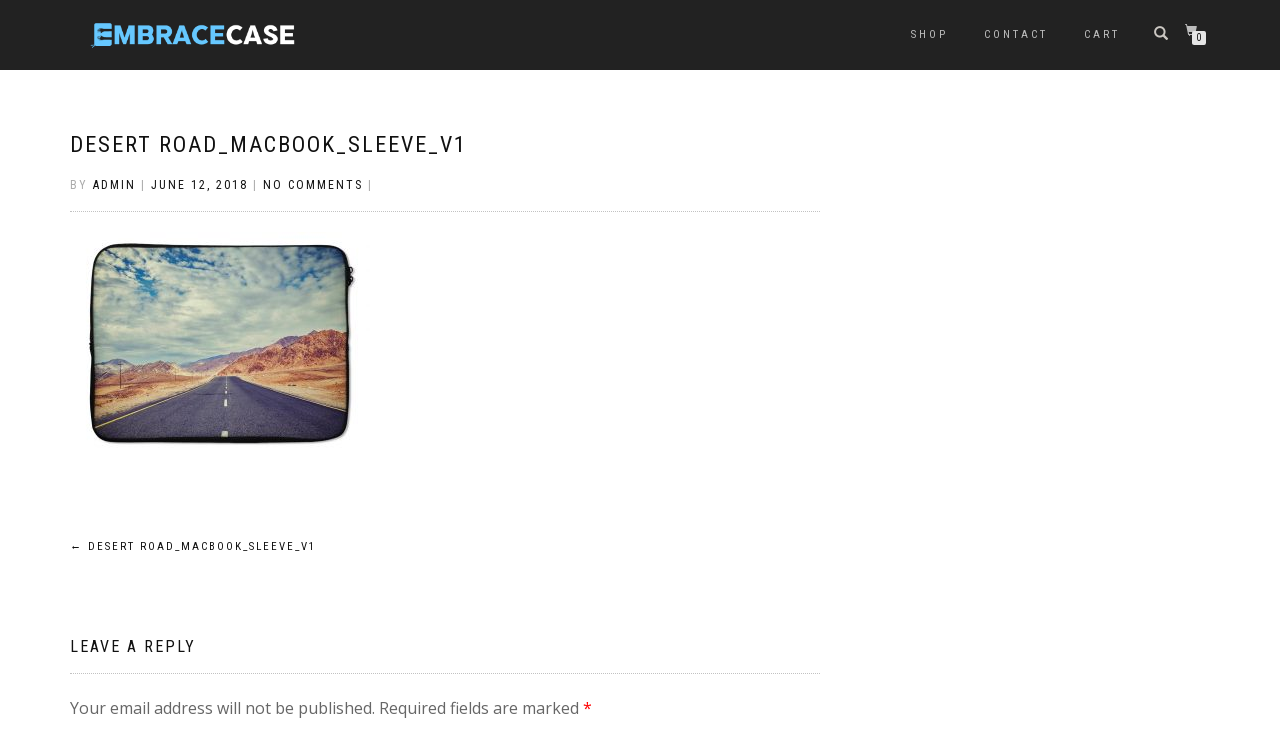

--- FILE ---
content_type: text/css
request_url: https://embracecase.com/wp-content/plugins/themeisle-companion/vendor/codeinwp/gutenberg-blocks/build/style.css?ver=1.5.0
body_size: 2808
content:
.wp-block-themeisle-blocks-about-author{border:0;margin-bottom:30px;border-radius:6px;color:rgba(0,0,0,0.87);width:100%;position:relative;display:flex;word-wrap:break-word}.wp-block-themeisle-blocks-about-author .wp-block-themeisle-author-image{width:16.66666667%;float:left;max-width:130px;max-height:130px;margin:auto 15px}.wp-block-themeisle-blocks-about-author .wp-block-themeisle-author-image .author-image{width:100%;height:auto;box-shadow:0 16px 38px -12px rgba(0,0,0,0.56),0 4px 25px 0 rgba(0,0,0,0.12),0 8px 10px -5px rgba(0,0,0,0.2);border-radius:50%}.wp-block-themeisle-blocks-about-author .wp-block-themeisle-author-image .author-image:hover{opacity:0.8}.wp-block-themeisle-blocks-about-author .wp-block-themeisle-author-data{width:83.33333333%;float:left;margin:0 15px}.wp-block-themeisle-blocks-about-author .wp-block-themeisle-author-data p{font-size:14px}@media (max-width: 961px){.wp-block-themeisle-blocks-about-author{display:inline-block;text-align:center}.wp-block-themeisle-blocks-about-author .wp-block-themeisle-author-image{width:auto;float:none;max-width:130px;max-height:130px;margin:auto}.wp-block-themeisle-blocks-about-author .wp-block-themeisle-author-data{width:auto;float:none}}

span.wp-block-themeisle-blocks-advanced-heading{display:block}

.wp-block-themeisle-blocks-button-group{display:flex;margin-bottom:0;position:relative}.wp-block-themeisle-blocks-button-group.collapse-desktop{flex-direction:column}.wp-block-themeisle-blocks-button-group.collapse-desktop .wp-block-themeisle-blocks-button{margin:10px 0 !important}.wp-block-themeisle-blocks-button-group .wp-block-themeisle-blocks-button{cursor:pointer;margin:0;text-align:center;text-decoration:none;white-space:normal;overflow-wrap:break-word;height:100%}.wp-block-themeisle-blocks-button-group i.margin-left{margin-left:10px}.wp-block-themeisle-blocks-button-group i.margin-right{margin-right:10px}@media (max-width: 960px){.wp-block-themeisle-blocks-button-group.collapse-tablet{flex-direction:column}.wp-block-themeisle-blocks-button-group.collapse-tablet .wp-block-themeisle-blocks-button{margin:10px 0 !important}}@media (max-width: 600px){.wp-block-themeisle-blocks-button-group.collapse-mobile{flex-direction:column}.wp-block-themeisle-blocks-button-group.collapse-mobile .wp-block-themeisle-blocks-button{margin:10px 0 !important}}

.wp-block-themeisle-blocks-font-awesome-icons{text-align:center}.wp-block-themeisle-blocks-font-awesome-icons .wp-block-themeisle-blocks-font-awesome-icons-container{display:inline-block}

.wp-block-themeisle-blocks-google-map{margin:20px 0}.wp-block-themeisle-blocks-map-overview h6.wp-block-themeisle-blocks-map-overview-title{font-size:14px;margin:10px 0}.wp-block-themeisle-blocks-map-overview .wp-block-themeisle-blocks-map-overview-content p{font-size:12px}.wp-block-themeisle-blocks-map-overview .wp-block-themeisle-blocks-map-overview-delete{cursor:pointer}

.wp-block-themeisle-blocks-plugin-cards{padding:20px 0}.wp-block-themeisle-blocks-plugin-cards .wp-block-themeisle-blocks-plugin-cards-wrapper{background:#ffffff;border:1px #eaeaea solid;display:inline-block;width:350px;font-family:"PT Serif Caption"}.wp-block-themeisle-blocks-plugin-cards .wp-block-themeisle-blocks-plugin-cards-wrapper a{color:#000;text-decoration:none}.wp-block-themeisle-blocks-plugin-cards .wp-block-themeisle-blocks-plugin-cards-wrapper .wp-block-themeisle-blocks-plugin-cards-header{background:#ffffff;text-align:center;padding:25px}.wp-block-themeisle-blocks-plugin-cards .wp-block-themeisle-blocks-plugin-cards-wrapper .wp-block-themeisle-blocks-plugin-cards-header .wp-block-themeisle-blocks-plugin-cards-logo{padding:10px}.wp-block-themeisle-blocks-plugin-cards .wp-block-themeisle-blocks-plugin-cards-wrapper .wp-block-themeisle-blocks-plugin-cards-header .wp-block-themeisle-blocks-plugin-cards-logo img{width:128px;height:128px;display:inline-block}.wp-block-themeisle-blocks-plugin-cards .wp-block-themeisle-blocks-plugin-cards-wrapper .wp-block-themeisle-blocks-plugin-cards-header .wp-block-themeisle-blocks-plugin-cards-info{padding:10px}.wp-block-themeisle-blocks-plugin-cards .wp-block-themeisle-blocks-plugin-cards-wrapper .wp-block-themeisle-blocks-plugin-cards-header .wp-block-themeisle-blocks-plugin-cards-info h4{font-size:24px;margin:0}.wp-block-themeisle-blocks-plugin-cards .wp-block-themeisle-blocks-plugin-cards-wrapper .wp-block-themeisle-blocks-plugin-cards-header .wp-block-themeisle-blocks-plugin-cards-info h5{font-size:16px;margin:0}.wp-block-themeisle-blocks-plugin-cards .wp-block-themeisle-blocks-plugin-cards-wrapper .wp-block-themeisle-blocks-plugin-cards-header .wp-block-themeisle-blocks-plugin-cards-ratings{font-family:"Font Awesome 5 Free"}.wp-block-themeisle-blocks-plugin-cards .wp-block-themeisle-blocks-plugin-cards-wrapper .wp-block-themeisle-blocks-plugin-cards-header .wp-block-themeisle-blocks-plugin-cards-ratings .star-full:before{content:"\f005";font-weight:900}.wp-block-themeisle-blocks-plugin-cards .wp-block-themeisle-blocks-plugin-cards-wrapper .wp-block-themeisle-blocks-plugin-cards-header .wp-block-themeisle-blocks-plugin-cards-ratings .star-half:before{content:"\f5c0";font-weight:900}.wp-block-themeisle-blocks-plugin-cards .wp-block-themeisle-blocks-plugin-cards-wrapper .wp-block-themeisle-blocks-plugin-cards-header .wp-block-themeisle-blocks-plugin-cards-ratings .star-empty:before{content:"\f005"}.wp-block-themeisle-blocks-plugin-cards .wp-block-themeisle-blocks-plugin-cards-wrapper .wp-block-themeisle-blocks-plugin-cards-details{background:#FCFCFC;border-top:1px #EAEAEA solid;padding:20px;font-size:12px;text-align:center}.wp-block-themeisle-blocks-plugin-cards .wp-block-themeisle-blocks-plugin-cards-wrapper .wp-block-themeisle-blocks-plugin-cards-details .wp-block-themeisle-blocks-plugin-cards-description{color:#707070;font-size:12px;text-align:center}.wp-block-themeisle-blocks-plugin-cards .wp-block-themeisle-blocks-plugin-cards-wrapper .wp-block-themeisle-blocks-plugin-cards-details .wp-block-themeisle-blocks-plugin-cards-stats{padding:25px 0 0 0;text-align:justify}.wp-block-themeisle-blocks-plugin-cards .wp-block-themeisle-blocks-plugin-cards-wrapper .wp-block-themeisle-blocks-plugin-cards-details .wp-block-themeisle-blocks-plugin-cards-stats h5{color:#707070;border-bottom:1px #d8d8d8 solid;font-size:14px;margin:0}.wp-block-themeisle-blocks-plugin-cards .wp-block-themeisle-blocks-plugin-cards-wrapper .wp-block-themeisle-blocks-plugin-cards-details .wp-block-themeisle-blocks-plugin-cards-stats .wp-block-themeisle-blocks-plugin-cards-stats-list{display:flex}.wp-block-themeisle-blocks-plugin-cards .wp-block-themeisle-blocks-plugin-cards-wrapper .wp-block-themeisle-blocks-plugin-cards-details .wp-block-themeisle-blocks-plugin-cards-stats .wp-block-themeisle-blocks-plugin-cards-stats-list .wp-block-themeisle-blocks-plugin-cards-stat{flex:auto;padding-top:10px;text-align:center}.wp-block-themeisle-blocks-plugin-cards .wp-block-themeisle-blocks-plugin-cards-wrapper .wp-block-themeisle-blocks-plugin-cards-details .wp-block-themeisle-blocks-plugin-cards-stats .wp-block-themeisle-blocks-plugin-cards-stats-list .wp-block-themeisle-blocks-plugin-cards-stat .wp-block-themeisle-blocks-plugin-cards-text-large{color:#4550ae;font-size:24px;display:block}.wp-block-themeisle-blocks-plugin-cards .wp-block-themeisle-blocks-plugin-cards-wrapper .wp-block-themeisle-blocks-plugin-cards-download{background:#4551af;text-align:center}.wp-block-themeisle-blocks-plugin-cards .wp-block-themeisle-blocks-plugin-cards-wrapper .wp-block-themeisle-blocks-plugin-cards-download:hover,.wp-block-themeisle-blocks-plugin-cards .wp-block-themeisle-blocks-plugin-cards-wrapper .wp-block-themeisle-blocks-plugin-cards-download:active{background:#202b82}.wp-block-themeisle-blocks-plugin-cards .wp-block-themeisle-blocks-plugin-cards-wrapper .wp-block-themeisle-blocks-plugin-cards-download a{color:#fff;text-decoration:none;display:block;padding:20px}@media (max-width: 415px){.wp-block-themeisle-blocks-plugin-cards .wp-block-themeisle-blocks-plugin-cards-wrapper{width:auto}.wp-block-themeisle-blocks-plugin-cards .wp-block-themeisle-blocks-plugin-cards-wrapper .wp-block-themeisle-blocks-plugin-cards-details .wp-block-themeisle-blocks-plugin-cards-stats .wp-block-themeisle-blocks-plugin-cards-stats-list{display:block}}

.wp-block-themeisle-blocks-posts-grid{display:flex;flex-wrap:wrap}.wp-block-themeisle-blocks-posts-grid.has-shadow .wp-block-themeisle-blocks-posts-grid-post-blog .wp-block-themeisle-blocks-posts-grid-post .wp-block-themeisle-blocks-posts-grid-post-image img{box-shadow:0 10px 25px 0 rgba(0,0,0,0.2)}.wp-block-themeisle-blocks-posts-grid.is-grid.wp-block-themeisle-blocks-posts-grid-columns-2 .wp-block-themeisle-blocks-posts-grid-post-blog{flex:0 0 50%;max-width:50%}.wp-block-themeisle-blocks-posts-grid.is-grid.wp-block-themeisle-blocks-posts-grid-columns-3 .wp-block-themeisle-blocks-posts-grid-post-blog{flex:0 0 33%;max-width:33%}.wp-block-themeisle-blocks-posts-grid.is-grid.wp-block-themeisle-blocks-posts-grid-columns-4 .wp-block-themeisle-blocks-posts-grid-post-blog{flex:0 0 25%;max-width:25%}.wp-block-themeisle-blocks-posts-grid.is-grid.wp-block-themeisle-blocks-posts-grid-columns-5 .wp-block-themeisle-blocks-posts-grid-post-blog{flex:0 0 20%;max-width:20%}.wp-block-themeisle-blocks-posts-grid.is-list .wp-block-themeisle-blocks-posts-grid-post{display:flex}.wp-block-themeisle-blocks-posts-grid.is-list .wp-block-themeisle-blocks-posts-grid-post .wp-block-themeisle-blocks-posts-grid-post-image{flex-basis:33.33%;padding:20px}.wp-block-themeisle-blocks-posts-grid.is-list .wp-block-themeisle-blocks-posts-grid-post .wp-block-themeisle-blocks-posts-grid-post-body{flex-basis:66.66%;padding-top:20px}.wp-block-themeisle-blocks-posts-grid .wp-block-themeisle-blocks-posts-grid-post-blog{width:100%;position:relative;margin-bottom:30px;padding:10px 20px;display:inline-block;border:0;position:relative;word-wrap:break-word;background-clip:border-box}.wp-block-themeisle-blocks-posts-grid .wp-block-themeisle-blocks-posts-grid-post-blog .wp-block-themeisle-blocks-posts-grid-post{margin-bottom:10px}.wp-block-themeisle-blocks-posts-grid .wp-block-themeisle-blocks-posts-grid-post-blog .wp-block-themeisle-blocks-posts-grid-post .wp-block-themeisle-blocks-posts-grid-post-image{position:relative}.wp-block-themeisle-blocks-posts-grid .wp-block-themeisle-blocks-posts-grid-post-blog .wp-block-themeisle-blocks-posts-grid-post .wp-block-themeisle-blocks-posts-grid-post-image img{max-width:100%;border-radius:5px}.wp-block-themeisle-blocks-posts-grid .wp-block-themeisle-blocks-posts-grid-post-blog .wp-block-themeisle-blocks-posts-grid-post .wp-block-themeisle-blocks-posts-grid-post-body.is-full{flex-basis:100%}.wp-block-themeisle-blocks-posts-grid .wp-block-themeisle-blocks-posts-grid-post-blog .wp-block-themeisle-blocks-posts-grid-post .wp-block-themeisle-blocks-posts-grid-post-body .wp-block-themeisle-blocks-posts-grid-post-category{font-size:12px;text-transform:capitalize;font-weight:700;margin:5px 0}.wp-block-themeisle-blocks-posts-grid .wp-block-themeisle-blocks-posts-grid-post-blog .wp-block-themeisle-blocks-posts-grid-post .wp-block-themeisle-blocks-posts-grid-post-body .wp-block-themeisle-blocks-posts-grid-post-title{font-size:18px;margin:10px 0;line-height:1.25em}.wp-block-themeisle-blocks-posts-grid .wp-block-themeisle-blocks-posts-grid-post-blog .wp-block-themeisle-blocks-posts-grid-post .wp-block-themeisle-blocks-posts-grid-post-body .wp-block-themeisle-blocks-posts-grid-post-title a{text-decoration:none;transition:all .15s ease 0s}.wp-block-themeisle-blocks-posts-grid .wp-block-themeisle-blocks-posts-grid-post-blog .wp-block-themeisle-blocks-posts-grid-post .wp-block-themeisle-blocks-posts-grid-post-body .wp-block-themeisle-blocks-posts-grid-post-title a:hover{text-decoration:underline}.wp-block-themeisle-blocks-posts-grid .wp-block-themeisle-blocks-posts-grid-post-blog .wp-block-themeisle-blocks-posts-grid-post .wp-block-themeisle-blocks-posts-grid-post-body .wp-block-themeisle-blocks-posts-grid-post-meta{font-size:14px;margin:10px 0}.wp-block-themeisle-blocks-posts-grid .wp-block-themeisle-blocks-posts-grid-post-blog .wp-block-themeisle-blocks-posts-grid-post .wp-block-themeisle-blocks-posts-grid-post-body .wp-block-themeisle-blocks-posts-grid-post-description{font-size:16px;margin:10px 0}@media (min-width: 600px) and (max-width: 960px){.wp-block-themeisle-blocks-posts-grid{display:flex;flex-wrap:wrap}.wp-block-themeisle-blocks-posts-grid.is-grid .wp-block-themeisle-blocks-posts-grid-post-blog{min-width:33%}}@media (max-width: 600px){.wp-block-themeisle-blocks-posts-grid{display:flex;flex-wrap:wrap}.wp-block-themeisle-blocks-posts-grid.is-grid .wp-block-themeisle-blocks-posts-grid-post-blog{min-width:100%}.wp-block-themeisle-blocks-posts-grid.is-list .wp-block-themeisle-blocks-posts-grid-post{flex-direction:column;padding:10px}.wp-block-themeisle-blocks-posts-grid.is-list .wp-block-themeisle-blocks-posts-grid-post .wp-block-themeisle-blocks-posts-grid-post-image{flex-basis:100%;padding:0}.wp-block-themeisle-blocks-posts-grid.is-list .wp-block-themeisle-blocks-posts-grid-post .wp-block-themeisle-blocks-posts-grid-post-body{flex-basis:100%;padding:0}}

.wp-block-themeisle-blocks-advanced-columns-separators{position:absolute;left:0;width:100%}.wp-block-themeisle-blocks-advanced-columns-separators.top{top:0}.wp-block-themeisle-blocks-advanced-columns-separators.bottom{bottom:0}.wp-block-themeisle-blocks-advanced-columns-separators.bottom svg{position:absolute;bottom:0}.wp-block-themeisle-blocks-advanced-columns-separators svg{height:100px}.wp-block-themeisle-blocks-advanced-columns-separators .rotate{transform:rotate(180deg)}

.wp-block-themeisle-blocks-advanced-columns .wp-themeisle-block-overlay,.wp-block-themeisle-blocks-advanced-columns .wp-block-themeisle-blocks-advanced-columns-overlay{position:absolute;width:100%;height:100%;top:0;left:0}.wp-block-themeisle-blocks-advanced-columns .wp-block-themeisle-blocks-advanced-column .wp-block-themeisle-blocks-slider{display:grid}.wp-block-themeisle-blocks-advanced-columns.has-default-gap .wp-block-themeisle-blocks-advanced-column{margin-left:10px;margin-right:10px}.wp-block-themeisle-blocks-advanced-columns.has-nogap-gap .wp-block-themeisle-blocks-advanced-column{margin-left:0;margin-right:0}.wp-block-themeisle-blocks-advanced-columns.has-narrow-gap .wp-block-themeisle-blocks-advanced-column{margin-left:5px;margin-right:5px}.wp-block-themeisle-blocks-advanced-columns.has-extended-gap .wp-block-themeisle-blocks-advanced-column{margin-left:15px;margin-right:15px}.wp-block-themeisle-blocks-advanced-columns.has-wide-gap .wp-block-themeisle-blocks-advanced-column{margin-left:20px;margin-right:20px}.wp-block-themeisle-blocks-advanced-columns.has-wider-gap .wp-block-themeisle-blocks-advanced-column{margin-left:30px;margin-right:30px}.wp-block-themeisle-blocks-advanced-columns.has-vertical-flex-start .innerblocks-wrap{align-items:flex-start}.wp-block-themeisle-blocks-advanced-columns.has-vertical-center .innerblocks-wrap{align-items:center}.wp-block-themeisle-blocks-advanced-columns.has-vertical-flex-end .innerblocks-wrap{align-items:flex-end}@media (min-width: 960px){.wp-block-themeisle-blocks-advanced-columns{display:flex;position:relative}.wp-block-themeisle-blocks-advanced-columns .innerblocks-wrap{display:flex;flex-basis:100%;word-break:keep-all}.wp-block-themeisle-blocks-advanced-columns .innerblocks-wrap .wp-block-themeisle-blocks-advanced-column{position:relative}.wp-block-themeisle-blocks-advanced-columns .innerblocks-wrap .wp-block-themeisle-blocks-advanced-column:first-child{margin-left:0}.wp-block-themeisle-blocks-advanced-columns .innerblocks-wrap .wp-block-themeisle-blocks-advanced-column:last-child{margin-right:0}.wp-block-themeisle-blocks-advanced-columns.hide-in-desktop{display:none}.wp-block-themeisle-blocks-advanced-columns.has-1-columns.has-desktop-equal-layout>.innerblocks-wrap>.wp-block-themeisle-blocks-advanced-column{flex-basis:100%}.wp-block-themeisle-blocks-advanced-columns.has-2-columns.has-desktop-equal-layout>.innerblocks-wrap>.wp-block-themeisle-blocks-advanced-column{flex-basis:50%}.wp-block-themeisle-blocks-advanced-columns.has-2-columns.has-desktop-oneTwo-layout>.innerblocks-wrap>.wp-block-themeisle-blocks-advanced-column{flex-basis:33.34%}.wp-block-themeisle-blocks-advanced-columns.has-2-columns.has-desktop-oneTwo-layout>.innerblocks-wrap>.wp-block-themeisle-blocks-advanced-column:last-child{flex-basis:66.66%}.wp-block-themeisle-blocks-advanced-columns.has-2-columns.has-desktop-twoOne-layout>.innerblocks-wrap>.wp-block-themeisle-blocks-advanced-column{flex-basis:33.34%}.wp-block-themeisle-blocks-advanced-columns.has-2-columns.has-desktop-twoOne-layout>.innerblocks-wrap>.wp-block-themeisle-blocks-advanced-column:first-child{flex-basis:66.66%}.wp-block-themeisle-blocks-advanced-columns.has-3-columns.has-desktop-equal-layout>.innerblocks-wrap>.wp-block-themeisle-blocks-advanced-column{flex-basis:33.33%}.wp-block-themeisle-blocks-advanced-columns.has-3-columns.has-desktop-oneOneTwo-layout>.innerblocks-wrap>.wp-block-themeisle-blocks-advanced-column{flex-basis:25%}.wp-block-themeisle-blocks-advanced-columns.has-3-columns.has-desktop-oneOneTwo-layout>.innerblocks-wrap>.wp-block-themeisle-blocks-advanced-column:last-child{flex-basis:50%}.wp-block-themeisle-blocks-advanced-columns.has-3-columns.has-desktop-twoOneOne-layout>.innerblocks-wrap>.wp-block-themeisle-blocks-advanced-column{flex-basis:25%}.wp-block-themeisle-blocks-advanced-columns.has-3-columns.has-desktop-twoOneOne-layout>.innerblocks-wrap>.wp-block-themeisle-blocks-advanced-column:first-child{flex-basis:50%}.wp-block-themeisle-blocks-advanced-columns.has-3-columns.has-desktop-oneTwoOne-layout>.innerblocks-wrap>.wp-block-themeisle-blocks-advanced-column{flex-basis:50%}.wp-block-themeisle-blocks-advanced-columns.has-3-columns.has-desktop-oneTwoOne-layout>.innerblocks-wrap>.wp-block-themeisle-blocks-advanced-column:first-child{flex-basis:25%}.wp-block-themeisle-blocks-advanced-columns.has-3-columns.has-desktop-oneTwoOne-layout>.innerblocks-wrap>.wp-block-themeisle-blocks-advanced-column:last-child{flex-basis:25%}.wp-block-themeisle-blocks-advanced-columns.has-3-columns.has-desktop-oneThreeOne-layout>.innerblocks-wrap>.wp-block-themeisle-blocks-advanced-column{flex-basis:60%}.wp-block-themeisle-blocks-advanced-columns.has-3-columns.has-desktop-oneThreeOne-layout>.innerblocks-wrap>.wp-block-themeisle-blocks-advanced-column:first-child{flex-basis:20%}.wp-block-themeisle-blocks-advanced-columns.has-3-columns.has-desktop-oneThreeOne-layout>.innerblocks-wrap>.wp-block-themeisle-blocks-advanced-column:last-child{flex-basis:20%}.wp-block-themeisle-blocks-advanced-columns.has-4-columns.has-desktop-equal-layout>.innerblocks-wrap>.wp-block-themeisle-blocks-advanced-column{flex-basis:25%}.wp-block-themeisle-blocks-advanced-columns.has-5-columns.has-desktop-equal-layout>.innerblocks-wrap>.wp-block-themeisle-blocks-advanced-column{flex-basis:20%}.wp-block-themeisle-blocks-advanced-columns.has-6-columns.has-desktop-equal-layout>.innerblocks-wrap>.wp-block-themeisle-blocks-advanced-column{flex-basis:16.66%}}@media (min-width: 600px) and (max-width: 960px){.wp-block-themeisle-blocks-advanced-columns{display:flex;position:relative}.wp-block-themeisle-blocks-advanced-columns .innerblocks-wrap{display:flex;flex-basis:100%;word-break:keep-all}.wp-block-themeisle-blocks-advanced-columns .innerblocks-wrap .wp-block-themeisle-blocks-advanced-column{position:relative;flex:1}.wp-block-themeisle-blocks-advanced-columns.hide-in-tablet{display:none}.wp-block-themeisle-blocks-advanced-columns.has-2-columns.has-tablet-oneTwo-layout>.innerblocks-wrap>.wp-block-themeisle-blocks-advanced-column:last-child{flex:2}.wp-block-themeisle-blocks-advanced-columns.has-2-columns.has-tablet-twoOne-layout>.innerblocks-wrap>.wp-block-themeisle-blocks-advanced-column:first-child{flex:2}.wp-block-themeisle-blocks-advanced-columns.has-3-columns.has-tablet-oneOneTwo-layout>.innerblocks-wrap>.wp-block-themeisle-blocks-advanced-column:last-child{flex:2}.wp-block-themeisle-blocks-advanced-columns.has-3-columns.has-tablet-twoOneOne-layout>.innerblocks-wrap>.wp-block-themeisle-blocks-advanced-column:first-child{flex:2}.wp-block-themeisle-blocks-advanced-columns.has-3-columns.has-tablet-oneTwoOne-layout>.innerblocks-wrap>.wp-block-themeisle-blocks-advanced-column{flex:2}.wp-block-themeisle-blocks-advanced-columns.has-3-columns.has-tablet-oneTwoOne-layout>.innerblocks-wrap>.wp-block-themeisle-blocks-advanced-column:first-child{flex:1}.wp-block-themeisle-blocks-advanced-columns.has-3-columns.has-tablet-oneTwoOne-layout>.innerblocks-wrap>.wp-block-themeisle-blocks-advanced-column:last-child{flex:1}.wp-block-themeisle-blocks-advanced-columns.has-3-columns.has-tablet-oneThreeOne-layout>.innerblocks-wrap>.wp-block-themeisle-blocks-advanced-column{flex:3}.wp-block-themeisle-blocks-advanced-columns.has-3-columns.has-tablet-oneThreeOne-layout>.innerblocks-wrap>.wp-block-themeisle-blocks-advanced-column:first-child{flex:1}.wp-block-themeisle-blocks-advanced-columns.has-3-columns.has-tablet-oneThreeOne-layout>.innerblocks-wrap>.wp-block-themeisle-blocks-advanced-column:last-child{flex:1}.wp-block-themeisle-blocks-advanced-columns.has-tablet-collapsedRows-layout>.innerblocks-wrap{flex-direction:column}.wp-block-themeisle-blocks-advanced-columns.has-tablet-collapsedRows-layout.has-reverse-columns-tablet>.innerblocks-wrap{flex-direction:column-reverse}.wp-block-themeisle-blocks-advanced-columns.has-tablet-twoColumnGrid-layout>.innerblocks-wrap{display:flex;flex-wrap:wrap}.wp-block-themeisle-blocks-advanced-columns.has-tablet-twoColumnGrid-layout>.innerblocks-wrap>.wp-block-themeisle-blocks-advanced-column{flex:1 1 40%}.wp-block-themeisle-blocks-advanced-columns.has-tablet-threeColumnGrid-layout>.innerblocks-wrap{display:flex;flex-wrap:wrap}.wp-block-themeisle-blocks-advanced-columns.has-tablet-threeColumnGrid-layout>.innerblocks-wrap>.wp-block-themeisle-blocks-advanced-column{flex:1 1 30%}}@media (max-width: 600px){.wp-block-themeisle-blocks-advanced-columns{display:flex;position:relative}.wp-block-themeisle-blocks-advanced-columns .innerblocks-wrap{display:flex;flex-basis:100%;word-break:keep-all}.wp-block-themeisle-blocks-advanced-columns .innerblocks-wrap .wp-block-themeisle-blocks-advanced-column{position:relative;flex:1}.wp-block-themeisle-blocks-advanced-columns.hide-in-mobile{display:none}.wp-block-themeisle-blocks-advanced-columns.has-2-columns.has-mobile-oneTwo-layout>.innerblocks-wrap>.wp-block-themeisle-blocks-advanced-column:last-child{flex:2}.wp-block-themeisle-blocks-advanced-columns.has-2-columns.has-mobile-twoOne-layout>.innerblocks-wrap>.wp-block-themeisle-blocks-advanced-column:first-child{flex:2}.wp-block-themeisle-blocks-advanced-columns.has-3-columns.has-mobile-oneOneTwo-layout>.innerblocks-wrap>.wp-block-themeisle-blocks-advanced-column:last-child{flex:2}.wp-block-themeisle-blocks-advanced-columns.has-3-columns.has-mobile-twoOneOne-layout>.innerblocks-wrap>.wp-block-themeisle-blocks-advanced-column:first-child{flex:2}.wp-block-themeisle-blocks-advanced-columns.has-3-columns.has-mobile-oneTwoOne-layout>.innerblocks-wrap>.wp-block-themeisle-blocks-advanced-column{flex:2}.wp-block-themeisle-blocks-advanced-columns.has-3-columns.has-mobile-oneTwoOne-layout>.innerblocks-wrap>.wp-block-themeisle-blocks-advanced-column:first-child{flex:1}.wp-block-themeisle-blocks-advanced-columns.has-3-columns.has-mobile-oneTwoOne-layout>.innerblocks-wrap>.wp-block-themeisle-blocks-advanced-column:last-child{flex:1}.wp-block-themeisle-blocks-advanced-columns.has-3-columns.has-mobile-oneThreeOne-layout>.innerblocks-wrap>.wp-block-themeisle-blocks-advanced-column{flex:3}.wp-block-themeisle-blocks-advanced-columns.has-3-columns.has-mobile-oneThreeOne-layout>.innerblocks-wrap>.wp-block-themeisle-blocks-advanced-column:first-child{flex:1}.wp-block-themeisle-blocks-advanced-columns.has-3-columns.has-mobile-oneThreeOne-layout>.innerblocks-wrap>.wp-block-themeisle-blocks-advanced-column:last-child{flex:1}.wp-block-themeisle-blocks-advanced-columns.has-mobile-collapsedRows-layout>.innerblocks-wrap{flex-direction:column}.wp-block-themeisle-blocks-advanced-columns.has-mobile-collapsedRows-layout.has-reverse-columns-mobile>.innerblocks-wrap{flex-direction:column-reverse}.wp-block-themeisle-blocks-advanced-columns.has-mobile-twoColumnGrid-layout>.innerblocks-wrap{display:flex;flex-wrap:wrap}.wp-block-themeisle-blocks-advanced-columns.has-mobile-twoColumnGrid-layout>.innerblocks-wrap>.wp-block-themeisle-blocks-advanced-column{flex:1 1 40%}.wp-block-themeisle-blocks-advanced-columns.has-mobile-threeColumnGrid-layout>.innerblocks-wrap{display:flex;flex-wrap:wrap}.wp-block-themeisle-blocks-advanced-columns.has-mobile-threeColumnGrid-layout>.innerblocks-wrap>.wp-block-themeisle-blocks-advanced-column{flex:1 1 30%}}

.wp-block-themeisle-blocks-sharing-icons .social-icon{background:#999999;color:#ffffff;font-size:14px;position:relative;margin:10px 5px 10px 0;padding:12px;border:none;border-radius:3px;white-space:normal;letter-spacing:0;display:inline-block;text-align:center;vertical-align:middle;touch-action:manipulation;cursor:pointer;background-image:none;line-height:20px}.wp-block-themeisle-blocks-sharing-icons .social-icon.is-facebook{background-color:#3b5998;border-color:#3b5998;color:#ffffff}.wp-block-themeisle-blocks-sharing-icons .social-icon.is-twitter{background-color:#55acee;border-color:#55acee;color:#ffffff}.wp-block-themeisle-blocks-sharing-icons .social-icon.is-linkedin{background-color:#0976b4;border-color:#0976b4;color:#ffffff}.wp-block-themeisle-blocks-sharing-icons .social-icon.is-pinterest{background-color:#cc2127;border-color:#cc2127;color:#ffffff}.wp-block-themeisle-blocks-sharing-icons .social-icon.is-tumblr{background-color:#35465c;border-color:#35465c;color:#ffffff}.wp-block-themeisle-blocks-sharing-icons .social-icon.is-reddit{background-color:#ff4500;border-color:#ff4500;color:#ffffff}.wp-block-themeisle-blocks-sharing-icons .social-icon:hover{box-shadow:0 14px 26px -12px rgba(59,89,152,0.42),0 4px 23px 0 rgba(0,0,0,0.12),0 8px 10px -5px rgba(59,89,152,0.2)}.wp-block-themeisle-blocks-sharing-icons .social-icon i{min-width:20px;color:#ffffff;font-size:16px}.wp-block-themeisle-blocks-sharing-icons.has-label i{border-right:1px solid rgba(255,255,255,0.5);margin-right:10px;padding-right:10px}

.wp-block-themeisle-toolbar{display:flex;align-items:center;padding:0 3px}.wp-block-themeisle-toolbar .wp-block-themeisle-toolbar-icon{width:30px;height:30px;padding:5px 0;color:#555d66;border-radius:4px}.wp-block-themeisle-toolbar .wp-block-themeisle-toolbar-icon:hover{box-shadow:inset 0 0 0 1px #555d66}

.wp-block-themeisle-blocks-slider .wp-block-themeisle-blocks-slider-item-wrapper{position:relative}.wp-block-themeisle-blocks-slider .wp-block-themeisle-blocks-slider-item-wrapper figure{height:100%;margin:0}.wp-block-themeisle-blocks-slider .wp-block-themeisle-blocks-slider-item-wrapper figure img{width:100%;height:100%;-o-object-fit:cover;object-fit:cover}.wp-block-themeisle-blocks-slider .wp-block-themeisle-blocks-slider-item-wrapper figcaption{position:absolute;bottom:0;width:100%;max-height:100%;overflow-y:auto;z-index:20;white-space:pre-wrap;overflow:auto;padding:40px 10px 9px;color:#fff;text-align:center;font-size:16px;background:linear-gradient(0deg, rgba(0,0,0,0.7), rgba(0,0,0,0.3) 70%, transparent);cursor:text}.wp-block-themeisle-blocks-slider .glide__arrows .glide__arrow{background:#fff;border:none;color:#333;padding:12px;opacity:0.75}.wp-block-themeisle-blocks-slider .glide__arrows .glide__arrow:hover{opacity:1}.wp-block-themeisle-blocks-slider .glide__arrows .glide__arrow.glide__arrow--right path{transform:translate(100px, 100px) rotate(180deg)}.wp-block-themeisle-blocks-slider .glide__arrows .glide__arrow svg{display:block}



--- FILE ---
content_type: text/css; charset=utf-8
request_url: https://fonts.googleapis.com/css?family=Volkhov:400italic
body_size: -370
content:
/* latin */
@font-face {
  font-family: 'Volkhov';
  font-style: italic;
  font-weight: 400;
  src: url(https://fonts.gstatic.com/s/volkhov/v18/SlGSmQieoJcKemNecTA0h1R3Qj4dYg.woff2) format('woff2');
  unicode-range: U+0000-00FF, U+0131, U+0152-0153, U+02BB-02BC, U+02C6, U+02DA, U+02DC, U+0304, U+0308, U+0329, U+2000-206F, U+20AC, U+2122, U+2191, U+2193, U+2212, U+2215, U+FEFF, U+FFFD;
}


--- FILE ---
content_type: application/javascript
request_url: https://embracecase.com/wp-content/themes/shop-isle-pro/assets/js/vendor/jqBootstrapValidation.min.js?ver=20120208
body_size: 3603
content:
!function(a){function e(a){return new RegExp("^"+a+"$")}function t(a,e){for(var t=Array.prototype.slice.call(arguments).splice(2),i=a.split("."),n=i.pop(),o=0;o<i.length;o++)e=e[i[o]];return e[n].apply(this,t)}var i=[],n={options:{prependExistingHelpBlock:!1,sniffHtml:!0,preventSubmit:!0,submitError:!1,submitSuccess:!1,semanticallyStrict:!1,autoAdd:{helpBlocks:!0},filter:function(){return!0}},methods:{init:function(e){var t=a.extend(!0,{},n);t.options=a.extend(!0,t.options,e);var l=this,s=a.unique(l.map(function(){return a(this).parents("form")[0]}).toArray());return a(s).bind("submit",function(e){var i=a(this),n=0,o=i.find("input,textarea,select").not("[type=submit],[type=image]").filter(t.options.filter);o.trigger("submit.validation").trigger("validationLostFocus.validation"),o.each(function(e,t){var i=a(t).parents(".form-group").first();i.hasClass("warning")&&(i.removeClass("warning").addClass("error"),n++)}),o.trigger("validationLostFocus.validation"),n?(t.options.preventSubmit&&e.preventDefault(),i.addClass("error"),a.isFunction(t.options.submitError)&&t.options.submitError(i,e,o.jqBootstrapValidation("collectErrors",!0))):(i.removeClass("error"),a.isFunction(t.options.submitSuccess)&&t.options.submitSuccess(i,e))}),this.each(function(){var e=a(this),n=e.parents(".form-group").first(),l=n.find(".help-block").first(),s=e.parents("form").first(),d=[];if(!l.length&&t.options.autoAdd&&t.options.autoAdd.helpBlocks&&(l=a('<div class="help-block" />'),n.find(".controls").append(l),i.push(l[0])),t.options.sniffHtml){var c="";if(void 0!==e.attr("pattern")&&(c="Not in the expected format\x3c!-- data-validation-pattern-message to override --\x3e",e.data("validationPatternMessage")&&(c=e.data("validationPatternMessage")),e.data("validationPatternMessage",c),e.data("validationPatternRegex",e.attr("pattern"))),void 0!==e.attr("max")||void 0!==e.attr("aria-valuemax")){var v=void 0!==e.attr("max")?e.attr("max"):e.attr("aria-valuemax");c="Too high: Maximum of '"+v+"'\x3c!-- data-validation-max-message to override --\x3e",e.data("validationMaxMessage")&&(c=e.data("validationMaxMessage")),e.data("validationMaxMessage",c),e.data("validationMaxMax",v)}if(void 0!==e.attr("min")||void 0!==e.attr("aria-valuemin")){var u=void 0!==e.attr("min")?e.attr("min"):e.attr("aria-valuemin");c="Too low: Minimum of '"+u+"'\x3c!-- data-validation-min-message to override --\x3e",e.data("validationMinMessage")&&(c=e.data("validationMinMessage")),e.data("validationMinMessage",c),e.data("validationMinMin",u)}void 0!==e.attr("maxlength")&&(c="Too long: Maximum of '"+e.attr("maxlength")+"' characters\x3c!-- data-validation-maxlength-message to override --\x3e",e.data("validationMaxlengthMessage")&&(c=e.data("validationMaxlengthMessage")),e.data("validationMaxlengthMessage",c),e.data("validationMaxlengthMaxlength",e.attr("maxlength"))),void 0!==e.attr("minlength")&&(c="Too short: Minimum of '"+e.attr("minlength")+"' characters\x3c!-- data-validation-minlength-message to override --\x3e",e.data("validationMinlengthMessage")&&(c=e.data("validationMinlengthMessage")),e.data("validationMinlengthMessage",c),e.data("validationMinlengthMinlength",e.attr("minlength"))),void 0===e.attr("required")&&void 0===e.attr("aria-required")||(c=t.builtInValidators.required.message,e.data("validationRequiredMessage")&&(c=e.data("validationRequiredMessage")),e.data("validationRequiredMessage",c)),void 0!==e.attr("type")&&"number"===e.attr("type").toLowerCase()&&(c=t.builtInValidators.number.message,e.data("validationNumberMessage")&&(c=e.data("validationNumberMessage")),e.data("validationNumberMessage",c)),void 0!==e.attr("type")&&"email"===e.attr("type").toLowerCase()&&(c="Not a valid email address\x3c!-- data-validator-validemail-message to override --\x3e",e.data("validationValidemailMessage")?c=e.data("validationValidemailMessage"):e.data("validationEmailMessage")&&(c=e.data("validationEmailMessage")),e.data("validationValidemailMessage",c)),void 0!==e.attr("minchecked")&&(c="Not enough options checked; Minimum of '"+e.attr("minchecked")+"' required\x3c!-- data-validation-minchecked-message to override --\x3e",e.data("validationMincheckedMessage")&&(c=e.data("validationMincheckedMessage")),e.data("validationMincheckedMessage",c),e.data("validationMincheckedMinchecked",e.attr("minchecked"))),void 0!==e.attr("maxchecked")&&(c="Too many options checked; Maximum of '"+e.attr("maxchecked")+"' required\x3c!-- data-validation-maxchecked-message to override --\x3e",e.data("validationMaxcheckedMessage")&&(c=e.data("validationMaxcheckedMessage")),e.data("validationMaxcheckedMessage",c),e.data("validationMaxcheckedMaxchecked",e.attr("maxchecked")))}void 0!==e.data("validation")&&(d=e.data("validation").split(",")),a.each(e.data(),function(a,e){var t=a.replace(/([A-Z])/g,",$1").split(",");"validation"===t[0]&&t[1]&&d.push(t[1])});var m=d,g=[];do{a.each(d,function(a,e){d[a]=o(e)}),d=a.unique(d),g=[],a.each(m,function(i,n){if(void 0!==e.data("validation"+n+"Shortcut"))a.each(e.data("validation"+n+"Shortcut").split(","),function(a,e){g.push(e)});else if(t.builtInValidators[n.toLowerCase()]){var r=t.builtInValidators[n.toLowerCase()];"shortcut"===r.type.toLowerCase()&&a.each(r.shortcut.split(","),function(a,e){e=o(e),g.push(e),d.push(e)})}}),m=g}while(m.length>0);var h={};a.each(d,function(i,n){var r=e.data("validation"+n+"Message"),l=void 0!==r,s=!1;if(r=r||"'"+n+"' validation failed \x3c!-- Add attribute 'data-validation-"+n.toLowerCase()+"-message' to input to change this message --\x3e",a.each(t.validatorTypes,function(t,i){void 0===h[t]&&(h[t]=[]),s||void 0===e.data("validation"+n+o(i.name))||(h[t].push(a.extend(!0,{name:o(i.name),message:r},i.init(e,n))),s=!0)}),!s&&t.builtInValidators[n.toLowerCase()]){var d=a.extend(!0,{},t.builtInValidators[n.toLowerCase()]);l&&(d.message=r);var c=d.type.toLowerCase();"shortcut"===c?s=!0:a.each(t.validatorTypes,function(t,i){void 0===h[t]&&(h[t]=[]),s||c!==t.toLowerCase()||(e.data("validation"+n+o(i.name),d[i.name.toLowerCase()]),h[c].push(a.extend(d,i.init(e,n))),s=!0)})}s||a.error("Cannot find validation info for '"+n+"'")}),l.data("original-contents",l.data("original-contents")?l.data("original-contents"):l.html()),l.data("original-role",l.data("original-role")?l.data("original-role"):l.attr("role")),n.data("original-classes",n.data("original-clases")?n.data("original-classes"):n.attr("class")),e.data("original-aria-invalid",e.data("original-aria-invalid")?e.data("original-aria-invalid"):e.attr("aria-invalid")),e.bind("validation.validation",function(i,n){var o=r(e),l=[];return a.each(h,function(i,r){(o||o.length||n&&n.includeEmpty||t.validatorTypes[i].blockSubmit&&n&&n.submitting)&&a.each(r,function(a,n){t.validatorTypes[i].validate(e,o,n)&&l.push(n.message)})}),l}),e.bind("getValidators.validation",function(){return h}),e.bind("submit.validation",function(){return e.triggerHandler("change.validation",{submitting:!0})}),e.bind(["keyup","focus","blur","click","keydown","keypress","change"].join(".validation ")+".validation",function(i,o){var d=r(e),c=[];n.find("input,textarea,select").each(function(t,i){var n=c.length;if(a.each(a(i).triggerHandler("validation.validation",o),function(a,e){c.push(e)}),c.length>n)a(i).attr("aria-invalid","true");else{var r=e.data("original-aria-invalid");a(i).attr("aria-invalid",void 0!==r&&r)}}),s.find("input,select,textarea").not(e).not('[name="'+e.attr("name")+'"]').trigger("validationLostFocus.validation"),(c=a.unique(c.sort())).length?(n.removeClass("success error").addClass("warning"),t.options.semanticallyStrict&&1===c.length?l.html(c[0]+(t.options.prependExistingHelpBlock?l.data("original-contents"):"")):l.html('<ul role="alert"><li>'+c.join("</li><li>")+"</li></ul>"+(t.options.prependExistingHelpBlock?l.data("original-contents"):""))):(n.removeClass("warning error success"),d.length>0&&n.addClass("success"),l.html(l.data("original-contents"))),"blur"===i.type&&n.removeClass("success")}),e.bind("validationLostFocus.validation",function(){n.removeClass("success")})})},destroy:function(){return this.each(function(){var e=a(this),t=e.parents(".form-group").first(),n=t.find(".help-block").first();e.unbind(".validation"),n.html(n.data("original-contents")),t.attr("class",t.data("original-classes")),e.attr("aria-invalid",e.data("original-aria-invalid")),n.attr("role",e.data("original-role")),i.indexOf(n[0])>-1&&n.remove()})},collectErrors:function(e){var t={};return this.each(function(e,i){var n=a(i),o=n.attr("name"),r=n.triggerHandler("validation.validation",{includeEmpty:!0});t[o]=a.extend(!0,r,t[o])}),a.each(t,function(a,e){0===e.length&&delete t[a]}),t},hasErrors:function(){var e=[];return this.each(function(t,i){e=e.concat(a(i).triggerHandler("getValidators.validation")?a(i).triggerHandler("validation.validation",{submitting:!0}):[])}),e.length>0},override:function(e){n=a.extend(!0,n,e)}},validatorTypes:{callback:{name:"callback",init:function(a,e){return{validatorName:e,callback:a.data("validation"+e+"Callback"),lastValue:a.val(),lastValid:!0,lastFinished:!0}},validate:function(a,e,i){if(i.lastValue===e&&i.lastFinished)return!i.lastValid;if(!0===i.lastFinished){i.lastValue=e,i.lastValid=!0,i.lastFinished=!1;var n=i,o=a;t(i.callback,window,a,e,function(a){n.lastValue===a.value&&(n.lastValid=a.valid,a.message&&(n.message=a.message),n.lastFinished=!0,o.data("validation"+n.validatorName+"Message",n.message),setTimeout(function(){o.trigger("change.validation")},1))})}return!1}},ajax:{name:"ajax",init:function(a,e){return{validatorName:e,url:a.data("validation"+e+"Ajax"),lastValue:a.val(),lastValid:!0,lastFinished:!0}},validate:function(e,t,i){return""+i.lastValue==""+t&&!0===i.lastFinished?!1===i.lastValid:(!0===i.lastFinished&&(i.lastValue=t,i.lastValid=!0,i.lastFinished=!1,a.ajax({url:i.url,data:"value="+t+"&field="+e.attr("name"),dataType:"json",success:function(a){""+i.lastValue==""+a.value&&(i.lastValid=!!a.valid,a.message&&(i.message=a.message),i.lastFinished=!0,e.data("validation"+i.validatorName+"Message",i.message),setTimeout(function(){e.trigger("change.validation")},1))},failure:function(){i.lastValid=!0,i.message="ajax call failed",i.lastFinished=!0,e.data("validation"+i.validatorName+"Message",i.message),setTimeout(function(){e.trigger("change.validation")},1)}})),!1)}},regex:{name:"regex",init:function(a,t){return{regex:e(a.data("validation"+t+"Regex"))}},validate:function(a,e,t){return!t.regex.test(e)&&!t.negative||t.regex.test(e)&&t.negative}},required:{name:"required",init:function(a,e){return{}},validate:function(a,e,t){return!(0!==e.length||t.negative)||!!(e.length>0&&t.negative)},blockSubmit:!0},match:{name:"match",init:function(a,e){var t=a.parents("form").first().find('[name="'+a.data("validation"+e+"Match")+'"]').first();return t.bind("validation.validation",function(){a.trigger("change.validation",{submitting:!0})}),{element:t}},validate:function(a,e,t){return e!==t.element.val()&&!t.negative||e===t.element.val()&&t.negative},blockSubmit:!0},max:{name:"max",init:function(a,e){return{max:a.data("validation"+e+"Max")}},validate:function(a,e,t){return parseFloat(e,10)>parseFloat(t.max,10)&&!t.negative||parseFloat(e,10)<=parseFloat(t.max,10)&&t.negative}},min:{name:"min",init:function(a,e){return{min:a.data("validation"+e+"Min")}},validate:function(a,e,t){return parseFloat(e)<parseFloat(t.min)&&!t.negative||parseFloat(e)>=parseFloat(t.min)&&t.negative}},maxlength:{name:"maxlength",init:function(a,e){return{maxlength:a.data("validation"+e+"Maxlength")}},validate:function(a,e,t){return e.length>t.maxlength&&!t.negative||e.length<=t.maxlength&&t.negative}},minlength:{name:"minlength",init:function(a,e){return{minlength:a.data("validation"+e+"Minlength")}},validate:function(a,e,t){return e.length<t.minlength&&!t.negative||e.length>=t.minlength&&t.negative}},maxchecked:{name:"maxchecked",init:function(a,e){var t=a.parents("form").first().find('[name="'+a.attr("name")+'"]');return t.bind("click.validation",function(){a.trigger("change.validation",{includeEmpty:!0})}),{maxchecked:a.data("validation"+e+"Maxchecked"),elements:t}},validate:function(a,e,t){return t.elements.filter(":checked").length>t.maxchecked&&!t.negative||t.elements.filter(":checked").length<=t.maxchecked&&t.negative},blockSubmit:!0},minchecked:{name:"minchecked",init:function(a,e){var t=a.parents("form").first().find('[name="'+a.attr("name")+'"]');return t.bind("click.validation",function(){a.trigger("change.validation",{includeEmpty:!0})}),{minchecked:a.data("validation"+e+"Minchecked"),elements:t}},validate:function(a,e,t){return t.elements.filter(":checked").length<t.minchecked&&!t.negative||t.elements.filter(":checked").length>=t.minchecked&&t.negative},blockSubmit:!0}},builtInValidators:{email:{name:"Email",type:"shortcut",shortcut:"validemail"},validemail:{name:"Validemail",type:"regex",regex:"[A-Za-z0-9._%+-]+@[A-Za-z0-9.-]+\\.[A-Za-z]{2,4}",message:"Not a valid email address\x3c!-- data-validator-validemail-message to override --\x3e"},passwordagain:{name:"Passwordagain",type:"match",match:"password",message:"Does not match the given password\x3c!-- data-validator-paswordagain-message to override --\x3e"},positive:{name:"Positive",type:"shortcut",shortcut:"number,positivenumber"},negative:{name:"Negative",type:"shortcut",shortcut:"number,negativenumber"},number:{name:"Number",type:"regex",regex:"([+-]?\\d+(\\.\\d*)?([eE][+-]?[0-9]+)?)?",message:"Must be a number\x3c!-- data-validator-number-message to override --\x3e"},integer:{name:"Integer",type:"regex",regex:"[+-]?\\d+",message:"No decimal places allowed\x3c!-- data-validator-integer-message to override --\x3e"},positivenumber:{name:"Positivenumber",type:"min",min:0,message:"Must be a positive number\x3c!-- data-validator-positivenumber-message to override --\x3e"},negativenumber:{name:"Negativenumber",type:"max",max:0,message:"Must be a negative number\x3c!-- data-validator-negativenumber-message to override --\x3e"},required:{name:"Required",type:"required",message:"This is required\x3c!-- data-validator-required-message to override --\x3e"},checkone:{name:"Checkone",type:"minchecked",minchecked:1,message:"Check at least one option\x3c!-- data-validation-checkone-message to override --\x3e"}}},o=function(a){return a.toLowerCase().replace(/(^|\s)([a-z])/g,function(a,e,t){return e+t.toUpperCase()})},r=function(e){var t=e.val(),i=e.attr("type");return"checkbox"===i&&(t=e.is(":checked")?t:""),"radio"===i&&(t=a('input[name="'+e.attr("name")+'"]:checked').length>0?t:""),t};a.fn.jqBootstrapValidation=function(e){return n.methods[e]?n.methods[e].apply(this,Array.prototype.slice.call(arguments,1)):"object"!=typeof e&&e?(a.error("Method "+e+" does not exist on jQuery.jqBootstrapValidation"),null):n.methods.init.apply(this,arguments)},a.jqBootstrapValidation=function(e){a(":input").not("[type=image],[type=submit]").jqBootstrapValidation.apply(this,arguments)}}(jQuery);

--- FILE ---
content_type: application/javascript
request_url: https://embracecase.com/wp-content/themes/shop-isle-pro/assets/js/custom.js?ver=20180411
body_size: 4148
content:
(function($){

	/* ---------------------------------------------- /*
	 * Preloader
	/* ---------------------------------------------- */

	$( window ).load(
		function() {
			$( '.loader' ).fadeOut();
			$( '.page-loader' ).delay( 350 ).fadeOut( 'slow' );
		}
	);

	$( document ).ready(
		function() {

			/* ---------------------------------------------- /*
			* Initialization General Scripts for all pages
			/* ---------------------------------------------- */

			var homeSection = $( '.home-section' ),
			navbar          = $( '.navbar-custom' ),
			navHeight       = navbar.height(),
			width           = Math.max( $( window ).width(), window.innerWidth ),
			mobileTest;

			if (/Android|webOS|iPhone|iPad|iPod|BlackBerry|IEMobile|Opera Mini/i.test( navigator.userAgent )) {
				mobileTest = true;
			}

			buildHomeSection( homeSection );
			navbarAnimation( navbar, homeSection, navHeight );
			navbarSubmenu( width );
			hoverDropdown( width, mobileTest );

			$( window ).resize(
				function() {
					var width = Math.max( $( window ).width(), window.innerWidth );
					buildHomeSection( homeSection );
					hoverDropdown( width, mobileTest );
				}
			);

			$( window ).scroll(
				function() {
					effectsHomeSection( homeSection, this );
					navbarAnimation( navbar, homeSection, navHeight );
				}
			);

			/* ---------------------------------------------- /*
			* Home section height
			/* ---------------------------------------------- */

			function buildHomeSection(homeSection) {
				if (homeSection.length > 0) {
					if (homeSection.hasClass( 'home-full-height' )) {
						homeSection.height( $( window ).height() );
					} else {
						if ( ! homeSection.hasClass( 'home-slider-plugin' ) ) {
							homeSection.height( $( window ).height() * 0.85 );
						}
					}
				} else {
					if ( $( 'body.home' ).length > 0 && homeSection.length < 1 ) {
						// $('.main').css('margin-top', $('.navbar-custom').outerHeight() );
					}
				}
			}

			/* ---------------------------------------------- /*
			* Home section effects
			/* ---------------------------------------------- */

			function effectsHomeSection(homeSection, scrollTopp) {
				if (homeSection.length > 0) {
					var homeSHeight = homeSection.height();
					var topScroll   = $( document ).scrollTop();
					if ( ( homeSection.hasClass( 'home-parallax' ) ) && ( $( scrollTopp ).scrollTop() <= homeSHeight ) ) {
						$( '.home-slider-overlay' ).css( 'opacity', ( 0.3 + 0.7 * topScroll / $( window ).height() ) );
					}
					if (homeSection.hasClass( 'home-fade' ) && ($( scrollTopp ).scrollTop() <= homeSHeight)) {
						var caption = $( '.caption-content' );
						caption.css( 'opacity', (1 - topScroll / homeSection.height() * 1) );
					}
				}
			}

			/* ---------------------------------------------- /*
			* Intro slider setup
			/* ---------------------------------------------- */

			if ( $( '.hero-slider' ).length > 0 ) {
				$( '.hero-slider' ).flexslider(
					{
						animation: 'fade',
						animationSpeed: 1000,
						animationLoop: true,
						prevText: '',
						nextText: '',
						before: function(slider) {
							$( '.hs-caption' ).fadeOut().animate( {top:'-80px'},{queue:false, easing: 'swing', duration: 700} );
							slider.slides.eq( slider.currentSlide ).delay( 500 );
							slider.slides.eq( slider.animatingTo ).delay( 500 );
						},
						after: function() {
							$( '.hs-caption' ).fadeIn().animate( {top:'0'},{queue:false, easing: 'swing', duration: 700} );
						},
						useCSS: true
					}
				);
			}

			/* ---------------------------------------------- /*
			* Youtube video background
			/* ---------------------------------------------- */

			$(
				function(){
					$( '.video-player' ).YTPlayer();
				}
			);

			$( '#video-play' ).click(
				function(event) {
					event.preventDefault();
					if ($( this ).hasClass( 'fa-play' )) {
						$( '.video-player' ).playYTP();
					} else {
						$( '.video-player' ).pauseYTP();
					}
					$( this ).toggleClass( 'fa-play fa-pause' );
					return false;
				}
			);

			$( '#video-volume' ).click(
				function(event) {
					event.preventDefault();
					$( '.video-player' ).toggleVolume();
					$( this ).toggleClass( 'fa-volume-off fa-volume-up' );
					return false;
				}
			);

			/* ---------------------------------------------- /*
			* Transparent navbar animation
			/* ---------------------------------------------- */

			function navbarAnimation(navbar, homeSection, navHeight) {

				var topScroll = $( window ).scrollTop();
				if (navbar.length > 0 && homeSection.length > 0) {
					if (topScroll >= navHeight) {
						navbar.removeClass( 'navbar-transparent' );
					} else {
						navbar.addClass( 'navbar-transparent' );
					}
				} else {
					navbar.removeClass( 'navbar-transparent' );
				}
			}

			/* ---------------------------------------------- /*
			* Navbar submenu
			/* ---------------------------------------------- */

			function navbarSubmenu(width) {
				if (width > 768) {
					$( '.navbar-custom .navbar-nav > li.menu-item-has-children' ).on(
						'click mouseover', function() {
							var MenuLeftOffset  = $( '.sub-menu', $( this ) ).offset().left;
							var Menu1LevelWidth = $( '.sub-menu', $( this ) ).width();
							if (width - MenuLeftOffset < Menu1LevelWidth * 2) {
								$( this ).children( '.sub-menu' ).addClass( 'leftauto' );
							} else {
								$( this ).children( '.sub-menu' ).removeClass( 'leftauto' );
							}
							if ($( '.menu-item-has-children', $( this ) ).length > 0) {
								var Menu2LevelWidth = $( '.sub-menu', $( this ) ).width();
								if (width - MenuLeftOffset - Menu1LevelWidth < Menu2LevelWidth) {
									$( this ).children( '.sub-menu' ).addClass( 'left-side' );
								} else {
									$( this ).children( '.sub-menu' ).removeClass( 'left-side' );
								}
							}
						}
					);
				}
			}

			/* ---------------------------------------------- /*
			* Navbar hover dropdown on desktop
			/* ---------------------------------------------- */

			function hoverDropdown(width, mobileTest) {
				if ((width > 768) && (mobileTest !== true)) {
					$( '.navbar-custom .navbar-nav > li, .navbar-custom li.dropdown > ul > li' ).removeClass( 'open' );
					var delay = 0;
					var setTimeoutConst;
					$( '.navbar-custom .navbar-nav > li, .navbar-custom li > ul > li' ).hover(
						function() {
							var $this       = $( this );
							setTimeoutConst = setTimeout(
								function() {
									$this.addClass( 'open' );
									$this.find( '.dropdown-toggle' ).addClass( 'disabled' );
								}, delay
							);
						},
						function() {
							clearTimeout( setTimeoutConst );
							$( this ).removeClass( 'open' );
							$( this ).find( '.dropdown-toggle' ).removeClass( 'disabled' );
						}
					);
				} else {
					$( '.navbar-custom .navbar-nav > li, .navbar-custom li > ul > li' ).unbind( 'mouseenter mouseleave' );
					$( '.navbar-custom [data-toggle=dropdown]' ).not( '.binded' ).addClass( 'binded' ).on(
						'click', function(event) {
							event.preventDefault();
							event.stopPropagation();
							$( this ).parent().siblings().removeClass( 'open' );
							$( this ).parent().siblings().find( '[data-toggle=dropdown]' ).parent().removeClass( 'open' );
							$( this ).parent().toggleClass( 'open' );
						}
					);
				}
			}

			/* ---------------------------------------------- /*
			* Navbar collapse on click
			/* ---------------------------------------------- */

			$( document ).on(
				'click','.navbar-collapse.in',function(e) {
					if ( $( e.target ).is( 'a' ) && $( e.target ).attr( 'class' ) !== 'dropdown-toggle' && ! $( 'body' ).hasClass( 'mega-menu-primary' ) ) {
						$( this ).collapse( 'hide' );
					}
				}
			);

			/* ---------------------------------------------- /*
			* Set sections backgrounds
			/* ---------------------------------------------- */

			var module = $( '.home-section, .module, .module-small, .side-image' );
			module.each(
				function() {
					if ($( this ).attr( 'data-background' )) {
						$( this ).css( 'background-image', 'url(' + $( this ).attr( 'data-background' ) + ')' );
					}
				}
			);

			/* ---------------------------------------------- /*
			* Testimonials, Post sliders
			/* ---------------------------------------------- */

			if ($( '.testimonials-slider' ).length > 0 ) {
				$( '.testimonials-slider' ).flexslider(
					{
						animation: 'slide',
						smoothHeight: true,
					}
				);
			}

			$( '.post-images-slider' ).flexslider(
				{
					animation: 'slide',
					smoothHeight: true,
				}
			);

			/* ---------------------------------------------- /*
			* Owl slider
			/* ---------------------------------------------- */

			$( '.owl-carousel' ).each(
				function() {

					// Check items number
					var items = 5;
					if ($( this ).data( 'items' ) > 0) {
						items = $( this ).data( 'items' );
					}
					
					// Check pagination true/false
					var pagination;
					if (($( this ).data( 'pagination' ) > 0) && ($( this ).data( 'pagination' ) === true)) {
						pagination = true;
					} else {
						pagination = false;
					}

					// Check navigation true/false
					var navigation;
					if (($( this ).data( 'navigation' ) > 0) && ($( this ).data( 'navigation' ) === true)) {
						navigation = true;
					} else {
						navigation = false;
					}

					// Check rtl true/false
					var rtl;
					if (($( this ).data( 'rtl' ) > 0) && ($( this ).data( 'rtl' ) === true)) {
						rtl = true;
					} else {
						rtl = false;
					}

					// Build carousel
					$( this ).owlCarousel(
						{
							loop: (items > 5) ? true:false,
							autoplay:true,
							autoplayTimeout: 5000,
							autoplayHoverPause: true,
							dots: pagination,
							dotsSpeed: 400,
							items: items,
							rtl: rtl,
							nav: false,
							dotsEach: 1,
							navText: ['',''],
							responsiveClass: true,
							responsive:{
								0:{
									items:1,
								},
								600:{
									items:3,
								},
								1000:{
									items:5,
								}
							}
						}
					);
				}
			);

			/* ---------------------------------------------- /*
			* Video popup, Gallery
			/* ---------------------------------------------- */

			$( '.video-pop-up' ).magnificPopup(
				{
					type: 'iframe',
				}
			);

			$( 'a.gallery' ).magnificPopup(
				{
					type: 'image',
					gallery: {
						enabled: true,
						navigateByImgClick: true,
						preload: [0,1]
					},
					image: {
						titleSrc: 'title',
						tError: 'The image could not be loaded.',
					}
				}
			);

			/* ---------------------------------------------- /*
			* A jQuery plugin for fluid width video embeds
			/* ---------------------------------------------- */

			$( 'body' ).fitVids();

			/* ---------------------------------------------- /*
			* Open tabs by external link
			/* ---------------------------------------------- */

			$( '.open-tab' ).click(
				function (e) {
					var pattern   = /#.+/gi;
					var contentID = e.target.toString().match( pattern )[0];
					$( '.nav-tabs a[href="' + contentID + '"]' ).tab( 'show' );
				}
			);

			/* ---------------------------------------------- /*
			* Scroll Animation
			/* ---------------------------------------------- */

			$( '.section-scroll' ).bind(
				'click', function(e) {
					var anchor = $( this );
					$( 'html, body' ).stop().animate(
						{
							scrollTop: $( anchor.attr( 'href' ) ).offset().top - 50
						}, 1000
					);
					e.preventDefault();
				}
			);

			/* ---------------------------------------------- /*
			* Scroll top
			/* ---------------------------------------------- */

			$( window ).scroll(
				function() {
					if ($( this ).scrollTop() > 100) {
						$( '.scroll-up' ).fadeIn();
					} else {
						$( '.scroll-up' ).fadeOut();
					}
				}
			);

			$( 'a[href="#totop"]' ).click(
				function() {
					$( 'html, body' ).animate( { scrollTop: 0 }, 'slow' );
					return false;
				}
			);

			/* ---------------------------------------------- /*
			* Dropdown mennu on tablet
			/* ---------------------------------------------- */

			var $menuBtnChildren = $( '.menu-item-has-children' ),
			submenuOpenClass     = 'open',
			$thisParent,
			$menuWrap            = $( '.header-menu-wrap' );
			$menuBtnChildren.click(
				function(event){
					if ( mobileTest && ! $( this ).hasClass( submenuOpenClass ) && window.innerWidth > 768 ) {
						$thisParent = $( this ).parent( 'ul' ).parent( 'li' );
						if ( $thisParent.hasClass( submenuOpenClass ) ) {
							$thisParent.find( '.' + submenuOpenClass ).removeClass( submenuOpenClass );
						} else {
							$menuWrap.find( '.' + submenuOpenClass ).removeClass( submenuOpenClass );
						}
						$( this ).addClass( submenuOpenClass );
						event.stopPropagation();
						return false;
					}
				}
			);

			$( 'html,body,.main,.navbar-custom,.bottom-page-wrap' ).click(
				function(){
					$menuWrap.find( '.' + submenuOpenClass ).removeClass( submenuOpenClass );
				}
			);

			/* Visible arrow on mobile */
			if ( mobileTest === true && $( '.flex-direction-nav' ).length > 0 && $( 'ul.slides > li' ).length > 1 ) {
				$( '.flex-direction-nav' ).addClass( 'visible-arrow' );
			}

		}
	);

	// fix rating on iOS
	document.addEventListener("touchstart",function() {}, false);

	// turn lables into placeholders on review form
	$( '#review_form form :input' ).not('#subscribe_blog').each(
		function(index, elem) {
			var eId   = $( elem ).attr( 'id' );
			var label = null;
			if (eId && (label = $( elem ).parents( 'form' ).find( 'label[for=' + eId + ']' )).length === 1) {
				$( elem ).attr( 'placeholder', $( label ).text() );
				$( label ).remove();
			}
		}
	);

	$( '#map' ).click(
		function(event){
			$( '.shop_isle_pro_map_overlay' ).css( 'display','none' );
			event.stopPropagation();
		}
	);

	$( 'html' ).click(
		function(){
			$( '.shop_isle_pro_map_overlay' ).css( 'display','block' );
		}
	);

	if (typeof $( '.wr-megamenu-container' ) !== 'undefined') {
		$( '.wr-megamenu-container' ).addClass( 'bg-tr' );
	}

	var isMobile = {
		Android: function() {
			return navigator.userAgent.match( /Android/i );
		},
		BlackBerry: function() {
			return navigator.userAgent.match( /BlackBerry/i );
		},
		iOS: function() {
			return navigator.userAgent.match( /iPhone|iPad|iPod/i );
		},
		Opera: function() {
			return navigator.userAgent.match( /Opera Mini/i );
		},
		Windows: function() {
			return navigator.userAgent.match( /IEMobile/i );
		},
		any: function() {
			return (isMobile.Android() || isMobile.BlackBerry() || isMobile.iOS() || isMobile.Opera() || isMobile.Windows());
		}
	};
	if ( isMobile.iOS() ) {
		$( '#ribbon' ).addClass( 'ribbon-ios' );
	}

	if ( isMobile.Windows() && $( '.navbar-cart' ).length > 0 ) {
		$( '.navbar-header' ).css(
			{
				'float': 'left',
				'padding-left': '100px',
				'margin-left': '-100px',
			}
		);
	}

    function debounce(func, wait, immediate) {
        var timeout;
        return function () {
            var context = this,
                args        = arguments;
            clearTimeout( timeout );
            timeout = setTimeout(
                function () {
                    timeout = null;
                    if ( ! immediate) {
                        func.apply( context, args );
                    }
                }, wait
            );
            if (immediate && ! timeout) {
                func.apply( context, args );
            }
        };
    }

	var transparent = true;

	if ($( '.navbar-color-on-scroll' ).length !== 0) {

		var navbarHome       = $( '.navbar-color-on-scroll' ),
			headerWithTopbar = 0;

		if ( navbarHome.hasClass( 'header-with-topbar' ) ) {
			headerWithTopbar = 40;
		}

		$( window ).on(
			'scroll', debounce(
				function () {
					if ($( document ).scrollTop() > headerWithTopbar) {
						if (transparent) {
							transparent = false;
							navbarHome.removeClass( 'navbar-transparent' );
							navbarHome.addClass( 'navbar-not-transparent' );
						}
					} else {
						if ( ! transparent) {
							transparent = true;
							navbarHome.addClass( 'navbar-transparent' );
							navbarHome.removeClass( 'navbar-not-transparent' );
						}
					}
				}, 17
			)
		);
	}

	// Check if header has topbar and add extra class
	var navbar            = $( '.navbar' ),
		navbarScrollPoint = 0;

    // Get window width
    function getWidth() {
        if (this.innerWidth) {
            return this.innerWidth;
        }

        if (document.documentElement && document.documentElement.clientWidth) {
            return document.documentElement.clientWidth;
        }

        if (document.body) {
            return document.body.clientWidth;
        }
    }

	function checkNavbarScrollPoint() {
		if ( $( '.navbar-header' ).length !== 0 ) {

			// Window width bigger or equal with 768px
			if (getWidth() >= 768) {
				if (typeof $( '.navbar-header' ).offset() !== 'undefined') {
					navbarScrollPoint = $( '.navbar-header' ).offset().top; // Distance from top to the bottom of the logo
				}

				// Check if topbar is active when navbar is left aligned
				if ( $( '.shop_isle_left.header-with-topbar' ).length !== 0 || $( '.full-screen-menu.header-with-topbar' ).length !== 0 ) {
					navbarScrollPoint = 40;
				}

				// Window width less than 768px
			} else {
				// Check if topbar is active
				if ($( '.header-with-topbar' ).length !== 0) {
					navbarScrollPoint = 40; // Topbar height
					// Topbar disabled
				} else {
					navbarScrollPoint = 0;
				}
			}
		}
	}
	checkNavbarScrollPoint();

	// On screen resize recalculate navbarScrollPoint
	$( window ).resize(
		function () {
			checkNavbarScrollPoint();
		}
	);

	// On screen scroll add scroll-related class
	$( window ).on(
		'scroll', function () {
			if ($( document ).scrollTop() >= navbarScrollPoint) {
				navbar.addClass( 'navbar-scroll-point' );
				if ( typeof $( '#home .hero-slider' ) !== 'undefined' ) {
                    $('#home .hero-slider').addClass('slider-scroll-point');
                }
			} else {
				navbar.removeClass( 'navbar-scroll-point' );
                if ( typeof $( '#home .hero-slider' ) !== 'undefined' ) {
                    $('#home .hero-slider').removeClass('slider-scroll-point');
                }
			}
		}
	);

})( jQuery );


--- FILE ---
content_type: application/javascript
request_url: https://embracecase.com/wp-content/themes/shop-isle-pro/assets/js/vendor/jquery.mb.YTPlayer.min.js?ver=20120208
body_size: 13184
content:
/*jquery.mb.YTPlayer 03-10-2017
 _ jquery.mb.components
 _ email: matteo@open-lab.com
 _ Copyright (c) 2001-2017. Matteo Bicocchi (Pupunzi);
 _ blog: http://pupunzi.open-lab.com
 _ Open Lab s.r.l., Florence - Italy
 */
function onYouTubeIframeAPIReady(){ytp.YTAPIReady||(ytp.YTAPIReady=!0,jQuery(document).trigger("YTAPIReady"))}function uncamel(a){return a.replace(/([A-Z])/g,function(a){return"-"+a.toLowerCase()})}function setUnit(a,b){return"string"!=typeof a||a.match(/^[\-0-9\.]+jQuery/)?""+a+b:a}function setFilter(a,b,c){var d=uncamel(b),e=jQuery.browser.mozilla?"":jQuery.CSS.sfx;a[e+"filter"]=a[e+"filter"]||"",c=setUnit(c>jQuery.CSS.filters[b].max?jQuery.CSS.filters[b].max:c,jQuery.CSS.filters[b].unit),a[e+"filter"]+=d+"("+c+") ",delete a[b]}function isTouchSupported(){var a=nAgt.msMaxTouchPoints,b="ontouchstart"in document.createElement("div");return!(!a&&!b)}var ytp=ytp||{},getYTPVideoID=function(a){var b,c;return a.indexOf("youtu.be")>0?(b=a.substr(a.lastIndexOf("/")+1,a.length),c=b.indexOf("?list=")>0?b.substr(b.lastIndexOf("="),b.length):null,b=c?b.substr(0,b.lastIndexOf("?")):b):a.indexOf("http")>-1?(b=a.match(/[\\?&]v=([^&#]*)/)[1],c=a.indexOf("list=")>0?a.match(/[\\?&]list=([^&#]*)/)[1]:null):(b=a.length>15?null:a,c=b?null:a),{videoID:b,playlistID:c}};!function(jQuery,ytp){jQuery.mbYTPlayer={name:"jquery.mb.YTPlayer",version:"3.1.1",build:"6427",author:"Matteo Bicocchi (pupunzi)",apiKey:"",defaults:{containment:"body",ratio:"auto",videoURL:null,playlistURL:null,startAt:0,stopAt:0,autoPlay:!0,vol:50,addRaster:!1,mask:!1,opacity:1,quality:"default",mute:!1,loop:!0,fadeOnStartTime:500,showControls:!0,showAnnotations:!1,showYTLogo:!0,stopMovieOnBlur:!0,realfullscreen:!0,mobileFallbackImage:null,gaTrack:!0,optimizeDisplay:!0,remember_last_time:!1,playOnlyIfVisible:!1,anchor:"center,center",onReady:function(a){},onError:function(a,b){}},controls:{play:"P",pause:"p",mute:"M",unmute:"A",onlyYT:"O",showSite:"R",ytLogo:"Y"},controlBar:null,loading:null,locationProtocol:"https:",filters:{grayscale:{value:0,unit:"%"},hue_rotate:{value:0,unit:"deg"},invert:{value:0,unit:"%"},opacity:{value:0,unit:"%"},saturate:{value:0,unit:"%"},sepia:{value:0,unit:"%"},brightness:{value:0,unit:"%"},contrast:{value:0,unit:"%"},blur:{value:0,unit:"px"}},buildPlayer:function(options){return this.each(function(){var YTPlayer=this,$YTPlayer=jQuery(YTPlayer);YTPlayer.loop=0,YTPlayer.opt={},YTPlayer.state=0,YTPlayer.filters=jQuery.mbYTPlayer.filters,YTPlayer.filtersEnabled=!0,YTPlayer.id=YTPlayer.id||"YTP_"+(new Date).getTime(),$YTPlayer.addClass("mb_YTPlayer");var property=$YTPlayer.data("property")&&"string"==typeof $YTPlayer.data("property")?eval("("+$YTPlayer.data("property")+")"):$YTPlayer.data("property");"undefined"!=typeof property&&"undefined"!=typeof property.vol&&0===property.vol&&(property.vol=1,property.mute=!0),jQuery.extend(YTPlayer.opt,jQuery.mbYTPlayer.defaults,options,property),YTPlayer.hasChanged||(YTPlayer.defaultOpt={},jQuery.extend(YTPlayer.defaultOpt,jQuery.mbYTPlayer.defaults,options)),"true"==YTPlayer.opt.loop&&(YTPlayer.opt.loop=9999),YTPlayer.isRetina=window.retina||window.devicePixelRatio>1;var isIframe=function(){var a=!1;try{self.location.href!=top.location.href&&(a=!0)}catch(b){a=!0}return a};YTPlayer.canGoFullScreen=!isIframe(),YTPlayer.canGoFullScreen||(YTPlayer.opt.realfullscreen=!1),$YTPlayer.attr("id")||$YTPlayer.attr("id","ytp_"+(new Date).getTime());var playerID="iframe_"+YTPlayer.id;YTPlayer.isAlone=!1,YTPlayer.hasFocus=!0,YTPlayer.videoID=this.opt.videoURL?getYTPVideoID(this.opt.videoURL).videoID:$YTPlayer.attr("href")?getYTPVideoID($YTPlayer.attr("href")).videoID:!1,YTPlayer.playlistID=this.opt.videoURL?getYTPVideoID(this.opt.videoURL).playlistID:$YTPlayer.attr("href")?getYTPVideoID($YTPlayer.attr("href")).playlistID:!1,YTPlayer.opt.showAnnotations=YTPlayer.opt.showAnnotations?"1":"3";var start_from_last=0;jQuery.mbCookie.get("YTPlayer_start_from"+YTPlayer.videoID)&&(start_from_last=parseFloat(jQuery.mbCookie.get("YTPlayer_start_from"+YTPlayer.videoID))),YTPlayer.opt.remember_last_time&&start_from_last&&(YTPlayer.start_from_last=start_from_last,jQuery.mbCookie.remove("YTPlayer_start_from"+YTPlayer.videoID)),YTPlayer.canPlayOnMobile=jQuery.mbBrowser.mobile&&"playsInline"in document.createElement("video"),YTPlayer.canPlayOnMobile&&(YTPlayer.opt.showControls=!1);var playerVars={modestbranding:1,autoplay:jQuery.browser.mobile?1:0,controls:0,showinfo:0,rel:0,enablejsapi:1,version:3,playerapiid:playerID,origin:"*",allowfullscreen:!0,wmode:"transparent",iv_load_policy:YTPlayer.opt.showAnnotations,playsinline:1,mute:jQuery.browser.mobile?1:0};if(document.createElement("video").canPlayType&&jQuery.extend(playerVars,{html5:1}),jQuery.mbBrowser.msie&&jQuery.mbBrowser.version<9&&(this.opt.opacity=1),YTPlayer.isSelf="self"==YTPlayer.opt.containment,YTPlayer.defaultOpt.containment=YTPlayer.opt.containment=jQuery("self"==YTPlayer.opt.containment?this:YTPlayer.opt.containment),YTPlayer.isBackground=YTPlayer.opt.containment.is("body"),!YTPlayer.isBackground||!ytp.backgroundIsInited){var isPlayer=YTPlayer.opt.containment.is(jQuery(this));YTPlayer.isPlayer=!1,isPlayer?YTPlayer.isPlayer=!0:$YTPlayer.hide();var overlay=jQuery("<div/>").css({position:"absolute",top:0,left:0,width:"100%",height:"100%"}).addClass("YTPOverlay");YTPlayer.isPlayer&&overlay.on("click",function(){$YTPlayer.YTPTogglePlay()});var wrapper=jQuery("<div/>").addClass("mbYTP_wrapper").attr("id","wrapper_"+YTPlayer.id);wrapper.css({position:"absolute",zIndex:0,minWidth:"100%",minHeight:"100%",left:0,top:0,overflow:"hidden",opacity:0});var playerBox=jQuery("<div/>").attr("id",playerID).addClass("playerBox");if(playerBox.css({position:"absolute",zIndex:0,width:"100%",height:"100%",top:0,left:0,overflow:"hidden"}),wrapper.append(playerBox),YTPlayer.opt.containment.children().not("script, style").each(function(){"static"==jQuery(this).css("position")&&jQuery(this).css("position","relative")}),YTPlayer.isBackground?(jQuery("body").css({boxSizing:"border-box"}),wrapper.css({position:"fixed",top:0,left:0,zIndex:0}),$YTPlayer.hide()):"static"==YTPlayer.opt.containment.css("position")&&YTPlayer.opt.containment.css({position:"relative"}),YTPlayer.opt.containment.prepend(wrapper),YTPlayer.wrapper=wrapper,playerBox.css({opacity:1}),playerBox.after(overlay),YTPlayer.overlay=overlay,jQuery.mbBrowser.mobile&&YTPlayer.canPlayOnMobile&&jQuery("body").one("touchstart",function(){YTPlayer.player.playVideo()}),YTPlayer.isBackground||overlay.on("mouseenter",function(){YTPlayer.controlBar&&YTPlayer.controlBar.length&&YTPlayer.controlBar.addClass("visible")}).on("mouseleave",function(){YTPlayer.controlBar&&YTPlayer.controlBar.length&&YTPlayer.controlBar.removeClass("visible")}),ytp.YTAPIReady)setTimeout(function(){jQuery(document).trigger("YTAPIReady")},100);else{jQuery("#YTAPI").remove();var tag=jQuery("<script></script>").attr({src:jQuery.mbYTPlayer.locationProtocol+"//www.youtube.com/iframe_api?v="+jQuery.mbYTPlayer.version,id:"YTAPI"});jQuery("head").prepend(tag)}if(jQuery.mbBrowser.mobile&&!YTPlayer.canPlayOnMobile)return YTPlayer.opt.mobileFallbackImage&&wrapper.css({backgroundImage:"url("+YTPlayer.opt.mobileFallbackImage+")",backgroundPosition:"center center",backgroundSize:"cover",backgroundRepeat:"no-repeat",opacity:1}),YTPlayer.isPlayer||$YTPlayer.remove(),void jQuery(document).trigger("YTPUnavailable");jQuery(document).on("YTAPIReady",function(){YTPlayer.isBackground&&ytp.backgroundIsInited||YTPlayer.isInit||(YTPlayer.isBackground&&(ytp.backgroundIsInited=!0),YTPlayer.opt.autoPlay="undefined"==typeof YTPlayer.opt.autoPlay?!!YTPlayer.isBackground:YTPlayer.opt.autoPlay,YTPlayer.opt.vol=YTPlayer.opt.vol?YTPlayer.opt.vol:100,jQuery.mbYTPlayer.getDataFromAPI(YTPlayer),jQuery(YTPlayer).on("YTPChanged",function(){YTPlayer.isInit||(YTPlayer.isInit=!0,new YT.Player(playerID,{videoId:YTPlayer.videoID.toString(),playerVars:playerVars,events:{onReady:function(a){YTPlayer.player=a.target,YTPlayer.isReady||(YTPlayer.isReady=!YTPlayer.isPlayer||YTPlayer.opt.autoPlay,YTPlayer.playerEl=YTPlayer.player.getIframe(),jQuery(YTPlayer.playerEl).unselectable(),$YTPlayer.optimizeDisplay(),jQuery(window).off("resize.YTP_"+YTPlayer.id).on("resize.YTP_"+YTPlayer.id,function(){$YTPlayer.optimizeDisplay()}),YTPlayer.opt.remember_last_time&&jQuery(window).on("unload.YTP_"+YTPlayer.id,function(){var a=YTPlayer.player.getCurrentTime();jQuery.mbCookie.set("YTPlayer_start_from"+YTPlayer.videoID,a,0)}),jQuery.mbYTPlayer.checkForState(YTPlayer))},onStateChange:function(event){if("function"==typeof event.target.getPlayerState){var state=event.target.getPlayerState();if(YTPlayer.preventTrigger)return void(YTPlayer.preventTrigger=!1);YTPlayer.state=state;var eventType;switch(state){case-1:eventType="YTPUnstarted";break;case 0:eventType="YTPRealEnd";break;case 1:eventType="YTPPlay",YTPlayer.controlBar.length&&YTPlayer.controlBar.find(".mb_YTPPlaypause").html(jQuery.mbYTPlayer.controls.pause),"undefined"!=typeof _gaq&&eval(YTPlayer.opt.gaTrack)&&_gaq.push(["_trackEvent","YTPlayer","Play",YTPlayer.hasData?YTPlayer.videoData.title:YTPlayer.videoID.toString()]),"undefined"!=typeof ga&&eval(YTPlayer.opt.gaTrack)&&ga("send","event","YTPlayer","play",YTPlayer.hasData?YTPlayer.videoData.title:YTPlayer.videoID.toString());break;case 2:eventType="YTPPause",YTPlayer.controlBar.length&&YTPlayer.controlBar.find(".mb_YTPPlaypause").html(jQuery.mbYTPlayer.controls.play);break;case 3:YTPlayer.player.setPlaybackQuality(YTPlayer.opt.quality),eventType="YTPBuffering",YTPlayer.controlBar.length&&YTPlayer.controlBar.find(".mb_YTPPlaypause").html(jQuery.mbYTPlayer.controls.play);break;case 5:eventType="YTPCued"}var YTPEvent=jQuery.Event(eventType);YTPEvent.time=YTPlayer.currentTime,YTPlayer.canTrigger&&jQuery(YTPlayer).trigger(YTPEvent)}},onPlaybackQualityChange:function(a){var b=a.target.getPlaybackQuality(),c=jQuery.Event("YTPQualityChange");c.quality=b,jQuery(YTPlayer).trigger(c)},onError:function(a){150==a.data&&(console.log("Embedding this video is restricted by Youtube."),YTPlayer.isPlayList&&jQuery(YTPlayer).playNext()),2==a.data&&YTPlayer.isPlayList&&jQuery(YTPlayer).playNext(),"function"==typeof YTPlayer.opt.onError&&YTPlayer.opt.onError($YTPlayer,a)}}}))}))}),$YTPlayer.off("YTPTime.mask"),jQuery.mbYTPlayer.applyMask(YTPlayer)}})},isOnScreen:function(a){var b=a.wrapper,c=$(window).scrollTop(),d=c+$(window).height(),e=b.offset().top,f=e+b.height();return d>=f&&e>=c},getDataFromAPI:function(a){if(a.videoData=jQuery.mbStorage.get("YTPlayer_data_"+a.videoID),jQuery(a).off("YTPData.YTPlayer").on("YTPData.YTPlayer",function(){if(a.hasData&&a.isPlayer&&!a.opt.autoPlay){var b=a.videoData.thumb_max||a.videoData.thumb_high||a.videoData.thumb_medium;a.opt.containment.css({background:"rgba(0,0,0,0.5) url("+b+") center center",backgroundSize:"cover"}),a.opt.backgroundUrl=b}}),a.videoData)setTimeout(function(){a.opt.ratio="auto"==a.opt.ratio?"16/9":a.opt.ratio,a.dataReceived=!0,jQuery(a).trigger("YTPChanged");var b=jQuery.Event("YTPData");b.prop={};for(var c in a.videoData)b.prop[c]=a.videoData[c];jQuery(a).trigger(b)},a.opt.fadeOnStartTime),a.hasData=!0;else if(jQuery.mbYTPlayer.apiKey)jQuery.getJSON(jQuery.mbYTPlayer.locationProtocol+"//www.googleapis.com/youtube/v3/videos?id="+a.videoID+"&key="+jQuery.mbYTPlayer.apiKey+"&part=snippet",function(b){function c(b){a.videoData={},a.videoData.id=a.videoID,a.videoData.channelTitle=b.channelTitle,a.videoData.title=b.title,a.videoData.description=b.description.length<400?b.description:b.description.substring(0,400)+" ...",a.videoData.aspectratio="auto"==a.opt.ratio?"16/9":a.opt.ratio,a.opt.ratio=a.videoData.aspectratio,a.videoData.thumb_max=b.thumbnails.maxres?b.thumbnails.maxres.url:null,a.videoData.thumb_high=b.thumbnails.high?b.thumbnails.high.url:null,a.videoData.thumb_medium=b.thumbnails.medium?b.thumbnails.medium.url:null,jQuery.mbStorage.set("YTPlayer_data_"+a.videoID,a.videoData)}a.dataReceived=!0,jQuery(a).trigger("YTPChanged"),c(b.items[0].snippet),a.hasData=!0;var d=jQuery.Event("YTPData");d.prop={};for(var e in a.videoData)d.prop[e]=a.videoData[e];jQuery(a).trigger(d)});else{if(setTimeout(function(){jQuery(a).trigger("YTPChanged")},50),a.isPlayer&&!a.opt.autoPlay){var b=jQuery.mbYTPlayer.locationProtocol+"//i.ytimg.com/vi/"+a.videoID+"/maxresdefault.jpg";b&&a.opt.containment.css({background:"rgba(0,0,0,0.5) url("+b+") center center",backgroundSize:"cover"}),a.opt.backgroundUrl=b}a.videoData=null,a.opt.ratio="auto"==a.opt.ratio?"16/9":a.opt.ratio}a.isPlayer&&!a.opt.autoPlay&&(a.loading=jQuery("<div/>").addClass("loading").html("Loading").hide(),jQuery(a).append(a.loading),a.loading.fadeIn())},removeStoredData:function(){jQuery.mbStorage.remove()},getVideoData:function(){var a=this.get(0);return a.videoData},getVideoID:function(){var a=this.get(0);return a.videoID||!1},setVideoQuality:function(a){var b=this.get(0);b.player.setPlaybackQuality(a)},playlist:function(a,b,c){var d=this,e=d.get(0);return e.isPlayList=!0,b&&(a=jQuery.shuffle(a)),e.videoID||(e.videos=a,e.videoCounter=0,e.videoLength=a.length,jQuery(e).data("property",a[0]),jQuery(e).mb_YTPlayer()),"function"==typeof c&&jQuery(e).one("YTPChanged",function(){c(e)}),jQuery(e).on("YTPEnd",function(){jQuery(e).playNext()}),this},playNext:function(){var a=this.get(0);return a.checkForStartAt&&(clearInterval(a.checkForStartAt),clearInterval(a.getState)),a.videoCounter++,a.videoCounter>=a.videoLength&&(a.videoCounter=0),jQuery(a).YTPChangeMovie(a.videos[a.videoCounter]),this},playPrev:function(){var a=this.get(0);return a.checkForStartAt&&(clearInterval(a.checkForStartAt),clearInterval(a.getState)),a.videoCounter--,a.videoCounter<0&&(a.videoCounter=a.videoLength-1),jQuery(a).YTPChangeMovie(a.videos[a.videoCounter]),this},playIndex:function(a){var b=this.get(0);return a-=1,b.checkForStartAt&&(clearInterval(b.checkForStartAt),clearInterval(b.getState)),b.videoCounter=a,b.videoCounter>=b.videoLength-1&&(b.videoCounter=b.videoLength-1),jQuery(b).YTPChangeMovie(b.videos[b.videoCounter]),this},changeMovie:function(a){var b=this,c=b.get(0);c.opt.startAt=0,c.opt.stopAt=0,c.opt.mask=!1,c.opt.mute=!0,c.hasData=!1,c.hasChanged=!0,c.player.loopTime=void 0,a&&jQuery.extend(c.opt,a),c.videoID=getYTPVideoID(c.opt.videoURL).videoID,"true"==c.opt.loop&&(c.opt.loop=9999),jQuery(c.playerEl).CSSAnimate({opacity:0},c.opt.fadeOnStartTime,function(){var a=jQuery.Event("YTPChangeMovie");a.time=c.currentTime,a.videoId=c.videoID,jQuery(c).trigger(a),jQuery(c).YTPGetPlayer().cueVideoByUrl(encodeURI(jQuery.mbYTPlayer.locationProtocol+"//www.youtube.com/v/"+c.videoID),1,c.opt.quality),jQuery(c).optimizeDisplay(),jQuery.mbYTPlayer.checkForState(c),jQuery.mbYTPlayer.getDataFromAPI(c)}),jQuery.mbYTPlayer.applyMask(c)},getPlayer:function(){return jQuery(this).get(0).player},playerDestroy:function(){var a=this.get(0);ytp.YTAPIReady=!0,ytp.backgroundIsInited=!1,a.isInit=!1,a.videoID=null,a.isReady=!1;var b=a.wrapper;return b.remove(),jQuery("#controlBar_"+a.id).remove(),clearInterval(a.checkForStartAt),clearInterval(a.getState),this},fullscreen:function(real){function hideMouse(){YTPlayer.overlay.css({cursor:"none"})}function RunPrefixMethod(a,b){for(var c,d,e=["webkit","moz","ms","o",""],f=0;f<e.length&&!a[c];){if(c=b,""==e[f]&&(c=c.substr(0,1).toLowerCase()+c.substr(1)),c=e[f]+c,d=typeof a[c],"undefined"!=d)return e=[e[f]],"function"==d?a[c]():a[c];f++}}function launchFullscreen(a){RunPrefixMethod(a,"RequestFullScreen")}function cancelFullscreen(){(RunPrefixMethod(document,"FullScreen")||RunPrefixMethod(document,"IsFullScreen"))&&RunPrefixMethod(document,"CancelFullScreen")}var YTPlayer=this.get(0);"undefined"==typeof real&&(real=YTPlayer.opt.realfullscreen),real=eval(real);var controls=jQuery("#controlBar_"+YTPlayer.id),fullScreenBtn=controls.find(".mb_OnlyYT"),videoWrapper=YTPlayer.isSelf?YTPlayer.opt.containment:YTPlayer.wrapper;if(real){var fullscreenchange=jQuery.mbBrowser.mozilla?"mozfullscreenchange":jQuery.mbBrowser.webkit?"webkitfullscreenchange":"fullscreenchange";jQuery(document).off(fullscreenchange).on(fullscreenchange,function(){var a=RunPrefixMethod(document,"IsFullScreen")||RunPrefixMethod(document,"FullScreen");a?(jQuery(YTPlayer).YTPSetVideoQuality("default"),jQuery(YTPlayer).trigger("YTPFullScreenStart")):(YTPlayer.isAlone=!1,fullScreenBtn.html(jQuery.mbYTPlayer.controls.onlyYT),jQuery(YTPlayer).YTPSetVideoQuality(YTPlayer.opt.quality),videoWrapper.removeClass("YTPFullscreen"),videoWrapper.CSSAnimate({opacity:YTPlayer.opt.opacity},YTPlayer.opt.fadeOnStartTime),videoWrapper.css({zIndex:0}),YTPlayer.isBackground?jQuery("body").after(controls):YTPlayer.wrapper.before(controls),jQuery(window).resize(),jQuery(YTPlayer).trigger("YTPFullScreenEnd"))})}return YTPlayer.isAlone?(jQuery(document).off("mousemove.YTPlayer"),clearTimeout(YTPlayer.hideCursor),YTPlayer.overlay.css({cursor:"auto"}),real?cancelFullscreen():(videoWrapper.CSSAnimate({opacity:YTPlayer.opt.opacity},YTPlayer.opt.fadeOnStartTime),videoWrapper.css({zIndex:0})),fullScreenBtn.html(jQuery.mbYTPlayer.controls.onlyYT),YTPlayer.isAlone=!1):(jQuery(document).on("mousemove.YTPlayer",function(a){YTPlayer.overlay.css({cursor:"auto"}),clearTimeout(YTPlayer.hideCursor),jQuery(a.target).parents().is(".mb_YTPBar")||(YTPlayer.hideCursor=setTimeout(hideMouse,3e3))}),hideMouse(),real?(videoWrapper.css({opacity:0}),videoWrapper.addClass("YTPFullscreen"),launchFullscreen(videoWrapper.get(0)),setTimeout(function(){videoWrapper.CSSAnimate({opacity:1},2*YTPlayer.opt.fadeOnStartTime),YTPlayer.wrapper.append(controls),jQuery(YTPlayer).optimizeDisplay(),YTPlayer.player.seekTo(YTPlayer.player.getCurrentTime()+.1,!0)},YTPlayer.opt.fadeOnStartTime)):videoWrapper.css({zIndex:1e4}).CSSAnimate({opacity:1},2*YTPlayer.opt.fadeOnStartTime),fullScreenBtn.html(jQuery.mbYTPlayer.controls.showSite),YTPlayer.isAlone=!0),this},toggleLoops:function(){var a=this.get(0),b=a.opt;return 1==b.loop?b.loop=0:(b.startAt?a.player.seekTo(b.startAt):a.player.playVideo(),b.loop=1),this},play:function(){var a=this.get(0);if(!a.isReady)return this;a.player.playVideo(),a.wrapper.CSSAnimate({opacity:a.isAlone?1:a.opt.opacity},a.opt.fadeOnStartTime),jQuery(a.playerEl).CSSAnimate({opacity:1},2*a.opt.fadeOnStartTime);var b=jQuery("#controlBar_"+a.id),c=b.find(".mb_YTPPlaypause");return c.html(jQuery.mbYTPlayer.controls.pause),a.state=1,a.orig_background=jQuery(a).css("background-image"),this},togglePlay:function(a){var b=this.get(0);return 1==b.state?this.YTPPause():this.YTPPlay(),"function"==typeof a&&a(b.state),this},stop:function(){var a=this.get(0),b=jQuery("#controlBar_"+a.id),c=b.find(".mb_YTPPlaypause");return c.html(jQuery.mbYTPlayer.controls.play),a.player.stopVideo(),this},pause:function(){var a=this.get(0);return a.player.pauseVideo(),a.state=2,this},seekTo:function(a){var b=this.get(0);return b.player.seekTo(a,!0),this},setVolume:function(a){var b=this.get(0);if(b.player.length)return a||b.opt.vol||0!=b.player.getVolume()?!a&&b.player.getVolume()>0||a&&b.opt.vol==a?b.isMute?jQuery(b).YTPUnmute():jQuery(b).YTPMute():(b.opt.vol=a,b.player.setVolume(b.opt.vol),b.volumeBar&&b.volumeBar.length&&b.volumeBar.updateSliderVal(a)):jQuery(b).YTPUnmute(),this},toggleVolume:function(){var a=this.get(0);if(a)return a.player.isMuted()?(jQuery(a).YTPUnmute(),!0):(jQuery(a).YTPMute(),!1)},mute:function(){var a=this.get(0);if(!a.isMute){a.player.mute(),a.isMute=!0,a.player.setVolume(0),a.volumeBar&&a.volumeBar.length&&a.volumeBar.width()>10&&a.volumeBar.updateSliderVal(0);var b=jQuery("#controlBar_"+a.id),c=b.find(".mb_YTPMuteUnmute");c.html(jQuery.mbYTPlayer.controls.unmute),jQuery(a).addClass("isMuted"),a.volumeBar&&a.volumeBar.length&&a.volumeBar.addClass("muted");var d=jQuery.Event("YTPMuted");return d.time=a.currentTime,a.canTrigger&&jQuery(a).trigger(d),this}},unmute:function(){var a=this.get(0);if(a.isMute){a.player.unMute(),a.isMute=!1,a.player.setVolume(a.opt.vol),a.volumeBar&&a.volumeBar.length&&a.volumeBar.updateSliderVal(a.opt.vol>10?a.opt.vol:10);var b=jQuery("#controlBar_"+a.id),c=b.find(".mb_YTPMuteUnmute");c.html(jQuery.mbYTPlayer.controls.mute),jQuery(a).removeClass("isMuted"),a.volumeBar&&a.volumeBar.length&&a.volumeBar.removeClass("muted");var d=jQuery.Event("YTPUnmuted");return d.time=a.currentTime,a.canTrigger&&jQuery(a).trigger(d),this}},applyFilter:function(a,b){return this.each(function(){var c=this;c.filters[a].value=b,c.filtersEnabled&&jQuery(c).YTPEnableFilters()})},applyFilters:function(a){return this.each(function(){var b=this;if(!b.isReady)return void jQuery(b).on("YTPReady",function(){jQuery(b).YTPApplyFilters(a)});for(var c in a)jQuery(b).YTPApplyFilter(c,a[c]);jQuery(b).trigger("YTPFiltersApplied")})},toggleFilter:function(a,b){return this.each(function(){var c=this;c.filters[a].value?c.filters[a].value=0:c.filters[a].value=b,c.filtersEnabled&&jQuery(this).YTPEnableFilters()})},toggleFilters:function(a){return this.each(function(){var b=this;b.filtersEnabled?(jQuery(b).trigger("YTPDisableFilters"),jQuery(b).YTPDisableFilters()):(jQuery(b).YTPEnableFilters(),jQuery(b).trigger("YTPEnableFilters")),"function"==typeof a&&a(b.filtersEnabled)})},disableFilters:function(){return this.each(function(){var a=this,b=jQuery(a.playerEl);b.css("-webkit-filter",""),b.css("filter",""),a.filtersEnabled=!1})},enableFilters:function(){return this.each(function(){var a=this,b=jQuery(a.playerEl),c="";for(var d in a.filters)a.filters[d].value&&(c+=d.replace("_","-")+"("+a.filters[d].value+a.filters[d].unit+") ");b.css("-webkit-filter",c),b.css("filter",c),a.filtersEnabled=!0})},removeFilter:function(a,b){return this.each(function(){var c=this;if("function"==typeof a&&(b=a,a=null),a)jQuery(this).YTPApplyFilter(a,0),"function"==typeof b&&b(a);else for(var d in c.filters)jQuery(this).YTPApplyFilter(d,0),"function"==typeof b&&b(d)})},getFilters:function(){var a=this.get(0);return a.filters},addMask:function(a){var b=this.get(0),c=b.overlay;a||(a=b.actualMask);var d=jQuery("<img/>").attr("src",a).on("load",function(){c.CSSAnimate({opacity:0},b.opt.fadeOnStartTime,function(){b.hasMask=!0,d.remove(),c.css({backgroundImage:"url("+a+")",backgroundRepeat:"no-repeat",backgroundPosition:"center center",backgroundSize:"cover"}),c.CSSAnimate({opacity:1},b.opt.fadeOnStartTime)})});return this},removeMask:function(){var a=this.get(0),b=a.overlay;return b.CSSAnimate({opacity:0},a.opt.fadeOnStartTime,function(){a.hasMask=!1,b.css({backgroundImage:"",backgroundRepeat:"",backgroundPosition:"",backgroundSize:""}),b.CSSAnimate({opacity:1},a.opt.fadeOnStartTime)}),this},applyMask:function(a){var b=jQuery(a);if(b.off("YTPTime.mask"),a.opt.mask)if("string"==typeof a.opt.mask)b.YTPAddMask(a.opt.mask),a.actualMask=a.opt.mask;else if("object"==typeof a.opt.mask){for(var c in a.opt.mask)if(a.opt.mask[c]){jQuery("<img/>").attr("src",a.opt.mask[c])}a.opt.mask[0]&&b.YTPAddMask(a.opt.mask[0]),b.on("YTPTime.mask",function(c){for(var d in a.opt.mask)c.time==d&&(a.opt.mask[d]?(b.YTPAddMask(a.opt.mask[d]),a.actualMask=a.opt.mask[d]):b.YTPRemoveMask())})}},toggleMask:function(){var a=this.get(0),b=$(a);return a.hasMask?b.YTPRemoveMask():b.YTPAddMask(),this},manageProgress:function(){var a=this.get(0),b=jQuery("#controlBar_"+a.id),c=b.find(".mb_YTPProgress"),d=b.find(".mb_YTPLoaded"),e=b.find(".mb_YTPseekbar"),f=c.outerWidth(),g=Math.floor(a.player.getCurrentTime()),h=Math.floor(a.player.getDuration()),i=g*f/h,j=0,k=100*a.player.getVideoLoadedFraction();return d.css({left:j,width:k+"%"}),e.css({left:0,width:i}),{totalTime:h,currentTime:g}},buildControls:function(YTPlayer){var data=YTPlayer.opt;if(data.showYTLogo=data.showYTLogo||data.printUrl,!jQuery("#controlBar_"+YTPlayer.id).length){YTPlayer.controlBar=jQuery("<span/>").attr("id","controlBar_"+YTPlayer.id).addClass("mb_YTPBar").css({whiteSpace:"noWrap",position:YTPlayer.isBackground?"fixed":"absolute",zIndex:YTPlayer.isBackground?1e4:1e3}).hide();var buttonBar=jQuery("<div/>").addClass("buttonBar"),playpause=jQuery("<span>"+jQuery.mbYTPlayer.controls.play+"</span>").addClass("mb_YTPPlaypause ytpicon").click(function(){1==YTPlayer.player.getPlayerState()?jQuery(YTPlayer).YTPPause():jQuery(YTPlayer).YTPPlay()}),MuteUnmute=jQuery("<span>"+jQuery.mbYTPlayer.controls.mute+"</span>").addClass("mb_YTPMuteUnmute ytpicon").click(function(){0==YTPlayer.player.getVolume()?jQuery(YTPlayer).YTPUnmute():jQuery(YTPlayer).YTPMute()}),volumeBar=jQuery("<div/>").addClass("mb_YTPVolumeBar").css({display:"inline-block"});YTPlayer.volumeBar=volumeBar;var idx=jQuery("<span/>").addClass("mb_YTPTime"),vURL=data.videoURL?data.videoURL:"";vURL.indexOf("http")<0&&(vURL=jQuery.mbYTPlayer.locationProtocol+"//www.youtube.com/watch?v="+data.videoURL);var movieUrl=jQuery("<span/>").html(jQuery.mbYTPlayer.controls.ytLogo).addClass("mb_YTPUrl ytpicon").attr("title","view on YouTube").on("click",function(){window.open(vURL,"viewOnYT")}),onlyVideo=jQuery("<span/>").html(jQuery.mbYTPlayer.controls.onlyYT).addClass("mb_OnlyYT ytpicon").on("click",function(){jQuery(YTPlayer).YTPFullscreen(data.realfullscreen)}),progressBar=jQuery("<div/>").addClass("mb_YTPProgress").css("position","absolute").click(function(a){timeBar.css({width:a.clientX-timeBar.offset().left}),YTPlayer.timeW=a.clientX-timeBar.offset().left,YTPlayer.controlBar.find(".mb_YTPLoaded").css({width:0});var b=Math.floor(YTPlayer.player.getDuration());YTPlayer["goto"]=timeBar.outerWidth()*b/progressBar.outerWidth(),YTPlayer.player.seekTo(parseFloat(YTPlayer["goto"]),!0),YTPlayer.controlBar.find(".mb_YTPLoaded").css({width:0})}),loadedBar=jQuery("<div/>").addClass("mb_YTPLoaded").css("position","absolute"),timeBar=jQuery("<div/>").addClass("mb_YTPseekbar").css("position","absolute");progressBar.append(loadedBar).append(timeBar),buttonBar.append(playpause).append(MuteUnmute).append(volumeBar).append(idx),data.showYTLogo&&buttonBar.append(movieUrl),(YTPlayer.isBackground||eval(YTPlayer.opt.realfullscreen)&&!YTPlayer.isBackground)&&buttonBar.append(onlyVideo),YTPlayer.controlBar.append(buttonBar).append(progressBar),YTPlayer.isBackground?jQuery("body").after(YTPlayer.controlBar):(YTPlayer.controlBar.addClass("inlinePlayer"),YTPlayer.wrapper.before(YTPlayer.controlBar)),volumeBar.simpleSlider({initialval:YTPlayer.opt.vol,scale:100,orientation:"h",callback:function(a){0==a.value?jQuery(YTPlayer).YTPMute():jQuery(YTPlayer).YTPUnmute(),YTPlayer.player.setVolume(a.value),YTPlayer.isMute||(YTPlayer.opt.vol=a.value)}})}},checkForState:function(YTPlayer){var interval=YTPlayer.opt.showControls?100:400;return clearInterval(YTPlayer.getState),jQuery.contains(document,YTPlayer)?(jQuery.mbYTPlayer.checkForStart(YTPlayer),void(YTPlayer.getState=setInterval(function(){var prog=jQuery(YTPlayer).YTPManageProgress(),$YTPlayer=jQuery(YTPlayer),data=YTPlayer.opt,startAt=YTPlayer.start_from_last?YTPlayer.start_from_last:YTPlayer.opt.startAt?YTPlayer.opt.startAt:1;YTPlayer.start_from_last=null;var stopAt=YTPlayer.opt.stopAt>YTPlayer.opt.startAt?YTPlayer.opt.stopAt:0;if(stopAt=stopAt<YTPlayer.player.getDuration()?stopAt:0,YTPlayer.currentTime!=prog.currentTime){var YTPEvent=jQuery.Event("YTPTime");YTPEvent.time=YTPlayer.currentTime,jQuery(YTPlayer).trigger(YTPEvent)}if(YTPlayer.currentTime=prog.currentTime,YTPlayer.totalTime=YTPlayer.player.getDuration(),0==YTPlayer.player.getVolume()?$YTPlayer.addClass("isMuted"):$YTPlayer.removeClass("isMuted"),YTPlayer.opt.showControls&&(prog.totalTime?YTPlayer.controlBar.find(".mb_YTPTime").html(jQuery.mbYTPlayer.formatTime(prog.currentTime)+" / "+jQuery.mbYTPlayer.formatTime(prog.totalTime)):YTPlayer.controlBar.find(".mb_YTPTime").html("-- : -- / -- : --")),eval(YTPlayer.opt.stopMovieOnBlur)&&(document.hasFocus()?document.hasFocus()&&!YTPlayer.hasFocus&&-1!=YTPlayer.state&&0!=YTPlayer.state&&(YTPlayer.hasFocus=!0,$YTPlayer.YTPPlay()):1==YTPlayer.state&&(YTPlayer.hasFocus=!1,$YTPlayer.YTPPause())),YTPlayer.opt.playOnlyIfVisible){var isOnScreen=jQuery.mbYTPlayer.isOnScreen(YTPlayer);isOnScreen||1!=YTPlayer.state?YTPlayer.hasFocus||-1==YTPlayer.state||0==YTPlayer.state||(YTPlayer.hasFocus=!0,$YTPlayer.YTPPlay()):(YTPlayer.hasFocus=!1,$YTPlayer.YTPPause())}if(YTPlayer.controlBar.length&&YTPlayer.controlBar.outerWidth()<=400&&!YTPlayer.isCompact?(YTPlayer.controlBar.addClass("compact"),YTPlayer.isCompact=!0,!YTPlayer.isMute&&YTPlayer.volumeBar&&YTPlayer.volumeBar.updateSliderVal(YTPlayer.opt.vol)):YTPlayer.controlBar.length&&YTPlayer.controlBar.outerWidth()>400&&YTPlayer.isCompact&&(YTPlayer.controlBar.removeClass("compact"),YTPlayer.isCompact=!1,!YTPlayer.isMute&&YTPlayer.volumeBar&&YTPlayer.volumeBar.updateSliderVal(YTPlayer.opt.vol)),1==YTPlayer.player.getPlayerState()&&(parseFloat(YTPlayer.player.getDuration()-.5)<YTPlayer.player.getCurrentTime()||stopAt>0&&parseFloat(YTPlayer.player.getCurrentTime())>stopAt)){if(YTPlayer.isEnded)return;if(YTPlayer.isEnded=!0,setTimeout(function(){YTPlayer.isEnded=!1},1e3),YTPlayer.isPlayList){if(!data.loop||data.loop>0&&YTPlayer.player.loopTime===data.loop-1){YTPlayer.player.loopTime=void 0,clearInterval(YTPlayer.getState);var YTPEnd=jQuery.Event("YTPEnd");return YTPEnd.time=YTPlayer.currentTime,void jQuery(YTPlayer).trigger(YTPEnd)}}else if(!data.loop||data.loop>0&&YTPlayer.player.loopTime===data.loop-1)return YTPlayer.player.loopTime=void 0,YTPlayer.preventTrigger=!0,YTPlayer.state=2,jQuery(YTPlayer).YTPPause(),void YTPlayer.wrapper.CSSAnimate({opacity:0},YTPlayer.opt.fadeOnStartTime,function(){YTPlayer.controlBar.length&&YTPlayer.controlBar.find(".mb_YTPPlaypause").html(jQuery.mbYTPlayer.controls.play);var a=jQuery.Event("YTPEnd");a.time=YTPlayer.currentTime,jQuery(YTPlayer).trigger(a),YTPlayer.player.seekTo(startAt,!0),YTPlayer.isBackground?YTPlayer.orig_background&&jQuery(YTPlayer).css("background-image",YTPlayer.orig_background):YTPlayer.opt.backgroundUrl&&YTPlayer.isPlayer&&(YTPlayer.opt.backgroundUrl=YTPlayer.opt.backgroundUrl||YTPlayer.orig_background,YTPlayer.opt.containment.css({background:"url("+YTPlayer.opt.backgroundUrl+") center center",backgroundSize:"cover"}))});YTPlayer.player.loopTime=YTPlayer.player.loopTime?++YTPlayer.player.loopTime:1,startAt=startAt||1,YTPlayer.preventTrigger=!0,YTPlayer.state=2,jQuery(YTPlayer).YTPPause(),YTPlayer.player.seekTo(startAt,!0),$YTPlayer.YTPPlay()}},interval))):(jQuery(YTPlayer).YTPPlayerDestroy(),clearInterval(YTPlayer.getState),void clearInterval(YTPlayer.checkForStartAt))},checkForStart:function(a){var b=jQuery(a);if(!jQuery.contains(document,a))return void jQuery(a).YTPPlayerDestroy();if(a.preventTrigger=!0,a.state=2,jQuery(a).muteYTPVolume(),jQuery("#controlBar_"+a.id).remove(),a.controlBar=!1,a.opt.showControls&&jQuery.mbYTPlayer.buildControls(a),a.overlay)if(a.opt.addRaster){var c="dot"==a.opt.addRaster?"raster-dot":"raster";a.overlay.addClass(a.isRetina?c+" retina":c)}else a.overlay.removeClass(function(a,b){var c=b.split(" "),d=[];return jQuery.each(c,function(a,b){/raster.*/.test(b)&&d.push(b)}),d.push("retina"),d.join(" ")});var d=a.start_from_last?a.start_from_last:a.opt.startAt?a.opt.startAt:1;a.start_from_last=null,a.player.playVideo(),a.player.seekTo(d,!0),clearInterval(a.checkForStartAt),a.checkForStartAt=setInterval(function(){jQuery(a).YTPMute();var c=a.player.getVideoLoadedFraction()>=d/a.player.getDuration();if(a.player.getDuration()>0&&a.player.getCurrentTime()>=d&&c){clearInterval(a.checkForStartAt),"function"==typeof a.opt.onReady&&a.opt.onReady(a),a.isReady=!0;var e=jQuery.Event("YTPReady");if(e.time=a.currentTime,jQuery(a).trigger(e),a.preventTrigger=!0,a.state=2,jQuery(a).YTPPause(),a.opt.mute||jQuery(a).YTPUnmute(),a.canTrigger=!0,a.opt.autoPlay){b.YTPPlay();var f=jQuery.Event("YTPStart");f.time=a.currentTime,jQuery(a).trigger(f),"mac"==jQuery.mbBrowser.os.name&&jQuery.mbBrowser.safari&&jQuery.mbBrowser.versionCompare(jQuery.mbBrowser.fullVersion,"10.1")<0&&(a.safariPlay=setInterval(function(){1!=a.state?b.YTPPlay():clearInterval(a.safariPlay)},10)),b.one("YTPReady",function(){b.YTPPlay()})}else setTimeout(function(){a.player.pauseVideo(),a.player.seekTo(d,!0),a.isPlayer||(jQuery(a.playerEl).CSSAnimate({opacity:1},a.opt.fadeOnStartTime),a.wrapper.CSSAnimate({opacity:a.isAlone?1:a.opt.opacity},a.opt.fadeOnStartTime))},250),a.controlBar.length&&a.controlBar.find(".mb_YTPPlaypause").html(jQuery.mbYTPlayer.controls.play);
    a.isPlayer&&!a.opt.autoPlay&&a.loading&&a.loading.length&&(a.loading.html("Ready"),setTimeout(function(){a.loading.fadeOut()},100)),a.controlBar&&a.controlBar.length&&a.controlBar.slideDown(1e3)}else"mac"==jQuery.mbBrowser.os.name&&jQuery.mbBrowser.safari&&jQuery.mbBrowser.fullVersion&&jQuery.mbBrowser.versionCompare(jQuery.mbBrowser.fullVersion,"10.1")<0&&(a.player.playVideo(),d>=0&&a.player.seekTo(d,!0))},100)},getTime:function(){var a=this.get(0);return jQuery.mbYTPlayer.formatTime(a.currentTime)},getTotalTime:function(){var a=this.get(0);return jQuery.mbYTPlayer.formatTime(a.totalTime)},formatTime:function(a){var b=Math.floor(a/60),c=Math.floor(a-60*b);return(9>=b?"0"+b:b)+" : "+(9>=c?"0"+c:c)},setAnchor:function(a){var b=this;b.optimizeDisplay(a)},getAnchor:function(){var a=this.get(0);return a.opt.anchor}},jQuery.fn.optimizeDisplay=function(anchor){var YTPlayer=this.get(0),playerBox=jQuery(YTPlayer.playerEl),vid={};YTPlayer.opt.anchor=anchor||YTPlayer.opt.anchor,YTPlayer.opt.anchor="undefined "!=typeof YTPlayer.opt.anchor?YTPlayer.opt.anchor:"center,center";var YTPAlign=YTPlayer.opt.anchor.split(",");if(YTPlayer.opt.optimizeDisplay){var abundance=YTPlayer.isPlayer?0:180,win={},el=YTPlayer.wrapper;win.width=el.outerWidth(),win.height=el.outerHeight()+abundance,YTPlayer.opt.ratio=eval(YTPlayer.opt.ratio),vid.width=win.width,vid.height=Math.ceil(vid.width/YTPlayer.opt.ratio),vid.marginTop=Math.ceil(-((vid.height-win.height)/2)),vid.marginLeft=0;var lowest=vid.height<win.height;lowest&&(vid.height=win.height,vid.width=Math.ceil(vid.height*YTPlayer.opt.ratio),vid.marginTop=0,vid.marginLeft=Math.ceil(-((vid.width-win.width)/2)));for(var a in YTPAlign)if(YTPAlign.hasOwnProperty(a)){var al=YTPAlign[a].replace(/ /g,"");switch(al){case"top":vid.marginTop=lowest?-((vid.height-win.height)/2):0;break;case"bottom":vid.marginTop=lowest?0:-(vid.height-win.height);break;case"left":vid.marginLeft=0;break;case"right":vid.marginLeft=lowest?-(vid.width-win.width):0;break;default:vid.width>win.width&&(vid.marginLeft=-((vid.width-win.width)/2))}}}else vid.width="100%",vid.height="100%",vid.marginTop=0,vid.marginLeft=0;playerBox.css({width:vid.width,height:vid.height,marginTop:vid.marginTop,marginLeft:vid.marginLeft,maxWidth:"initial"})},jQuery.shuffle=function(a){for(var b=a.slice(),c=b.length,d=c;d--;){var e=parseInt(Math.random()*c),f=b[d];b[d]=b[e],b[e]=f}return b},jQuery.fn.unselectable=function(){return this.each(function(){jQuery(this).css({"-moz-user-select":"none","-webkit-user-select":"none","user-select":"none"}).attr("unselectable","on")})},jQuery.fn.YTPlayer=jQuery.mbYTPlayer.buildPlayer,jQuery.fn.YTPGetPlayer=jQuery.mbYTPlayer.getPlayer,jQuery.fn.YTPGetVideoID=jQuery.mbYTPlayer.getVideoID,jQuery.fn.YTPChangeMovie=jQuery.mbYTPlayer.changeMovie,jQuery.fn.YTPPlayerDestroy=jQuery.mbYTPlayer.playerDestroy,jQuery.fn.YTPPlay=jQuery.mbYTPlayer.play,jQuery.fn.YTPTogglePlay=jQuery.mbYTPlayer.togglePlay,jQuery.fn.YTPStop=jQuery.mbYTPlayer.stop,jQuery.fn.YTPPause=jQuery.mbYTPlayer.pause,jQuery.fn.YTPSeekTo=jQuery.mbYTPlayer.seekTo,jQuery.fn.YTPlaylist=jQuery.mbYTPlayer.playlist,jQuery.fn.YTPPlayNext=jQuery.mbYTPlayer.playNext,jQuery.fn.YTPPlayPrev=jQuery.mbYTPlayer.playPrev,jQuery.fn.YTPPlayIndex=jQuery.mbYTPlayer.playIndex,jQuery.fn.YTPMute=jQuery.mbYTPlayer.mute,jQuery.fn.YTPUnmute=jQuery.mbYTPlayer.unmute,jQuery.fn.YTPToggleVolume=jQuery.mbYTPlayer.toggleVolume,jQuery.fn.YTPSetVolume=jQuery.mbYTPlayer.setVolume,jQuery.fn.YTPGetVideoData=jQuery.mbYTPlayer.getVideoData,jQuery.fn.YTPFullscreen=jQuery.mbYTPlayer.fullscreen,jQuery.fn.YTPToggleLoops=jQuery.mbYTPlayer.toggleLoops,jQuery.fn.YTPSetVideoQuality=jQuery.mbYTPlayer.setVideoQuality,jQuery.fn.YTPManageProgress=jQuery.mbYTPlayer.manageProgress,jQuery.fn.YTPApplyFilter=jQuery.mbYTPlayer.applyFilter,jQuery.fn.YTPApplyFilters=jQuery.mbYTPlayer.applyFilters,jQuery.fn.YTPToggleFilter=jQuery.mbYTPlayer.toggleFilter,jQuery.fn.YTPToggleFilters=jQuery.mbYTPlayer.toggleFilters,jQuery.fn.YTPRemoveFilter=jQuery.mbYTPlayer.removeFilter,jQuery.fn.YTPDisableFilters=jQuery.mbYTPlayer.disableFilters,jQuery.fn.YTPEnableFilters=jQuery.mbYTPlayer.enableFilters,jQuery.fn.YTPGetFilters=jQuery.mbYTPlayer.getFilters,jQuery.fn.YTPGetTime=jQuery.mbYTPlayer.getTime,jQuery.fn.YTPGetTotalTime=jQuery.mbYTPlayer.getTotalTime,jQuery.fn.YTPAddMask=jQuery.mbYTPlayer.addMask,jQuery.fn.YTPRemoveMask=jQuery.mbYTPlayer.removeMask,jQuery.fn.YTPToggleMask=jQuery.mbYTPlayer.toggleMask,jQuery.fn.YTPSetAnchor=jQuery.mbYTPlayer.setAnchor,jQuery.fn.YTPGetAnchor=jQuery.mbYTPlayer.getAnchor,jQuery.fn.mb_YTPlayer=jQuery.mbYTPlayer.buildPlayer,jQuery.fn.playNext=jQuery.mbYTPlayer.playNext,jQuery.fn.playPrev=jQuery.mbYTPlayer.playPrev,jQuery.fn.changeMovie=jQuery.mbYTPlayer.changeMovie,jQuery.fn.getVideoID=jQuery.mbYTPlayer.getVideoID,jQuery.fn.getPlayer=jQuery.mbYTPlayer.getPlayer,jQuery.fn.playerDestroy=jQuery.mbYTPlayer.playerDestroy,jQuery.fn.fullscreen=jQuery.mbYTPlayer.fullscreen,jQuery.fn.buildYTPControls=jQuery.mbYTPlayer.buildControls,jQuery.fn.playYTP=jQuery.mbYTPlayer.play,jQuery.fn.toggleLoops=jQuery.mbYTPlayer.toggleLoops,jQuery.fn.stopYTP=jQuery.mbYTPlayer.stop,jQuery.fn.pauseYTP=jQuery.mbYTPlayer.pause,jQuery.fn.seekToYTP=jQuery.mbYTPlayer.seekTo,jQuery.fn.muteYTPVolume=jQuery.mbYTPlayer.mute,jQuery.fn.unmuteYTPVolume=jQuery.mbYTPlayer.unmute,jQuery.fn.setYTPVolume=jQuery.mbYTPlayer.setVolume,jQuery.fn.setVideoQuality=jQuery.mbYTPlayer.setVideoQuality,jQuery.fn.manageYTPProgress=jQuery.mbYTPlayer.manageProgress,jQuery.fn.YTPGetDataFromFeed=jQuery.mbYTPlayer.getVideoData}(jQuery,ytp),jQuery.support.CSStransition=function(){var a=document.body||document.documentElement,b=a.style;return void 0!==b.transition||void 0!==b.WebkitTransition||void 0!==b.MozTransition||void 0!==b.MsTransition||void 0!==b.OTransition}(),jQuery.CSS={name:"mb.CSSAnimate",author:"Matteo Bicocchi",version:"2.0.0",transitionEnd:"transitionEnd",sfx:"",filters:{blur:{min:0,max:100,unit:"px"},brightness:{min:0,max:400,unit:"%"},contrast:{min:0,max:400,unit:"%"},grayscale:{min:0,max:100,unit:"%"},hueRotate:{min:0,max:360,unit:"deg"},invert:{min:0,max:100,unit:"%"},saturate:{min:0,max:400,unit:"%"},sepia:{min:0,max:100,unit:"%"}},normalizeCss:function(a){var b=jQuery.extend(!0,{},a);jQuery.browser.webkit||jQuery.browser.opera?jQuery.CSS.sfx="-webkit-":jQuery.browser.mozilla?jQuery.CSS.sfx="-moz-":jQuery.browser.msie&&(jQuery.CSS.sfx="-ms-");for(var c in b){"transform"===c&&(b[jQuery.CSS.sfx+"transform"]=b[c],delete b[c]),"transform-origin"===c&&(b[jQuery.CSS.sfx+"transform-origin"]=a[c],delete b[c]),"filter"!==c||jQuery.browser.mozilla||(b[jQuery.CSS.sfx+"filter"]=a[c],delete b[c]),"blur"===c&&setFilter(b,"blur",a[c]),"brightness"===c&&setFilter(b,"brightness",a[c]),"contrast"===c&&setFilter(b,"contrast",a[c]),"grayscale"===c&&setFilter(b,"grayscale",a[c]),"hueRotate"===c&&setFilter(b,"hueRotate",a[c]),"invert"===c&&setFilter(b,"invert",a[c]),"saturate"===c&&setFilter(b,"saturate",a[c]),"sepia"===c&&setFilter(b,"sepia",a[c]);var d="";"x"===c&&(d=jQuery.CSS.sfx+"transform",b[d]=b[d]||"",b[d]+=" translateX("+setUnit(a[c],"px")+")",delete b[c]),"y"===c&&(d=jQuery.CSS.sfx+"transform",b[d]=b[d]||"",b[d]+=" translateY("+setUnit(a[c],"px")+")",delete b[c]),"z"===c&&(d=jQuery.CSS.sfx+"transform",b[d]=b[d]||"",b[d]+=" translateZ("+setUnit(a[c],"px")+")",delete b[c]),"rotate"===c&&(d=jQuery.CSS.sfx+"transform",b[d]=b[d]||"",b[d]+=" rotate("+setUnit(a[c],"deg")+")",delete b[c]),"rotateX"===c&&(d=jQuery.CSS.sfx+"transform",b[d]=b[d]||"",b[d]+=" rotateX("+setUnit(a[c],"deg")+")",delete b[c]),"rotateY"===c&&(d=jQuery.CSS.sfx+"transform",b[d]=b[d]||"",b[d]+=" rotateY("+setUnit(a[c],"deg")+")",delete b[c]),"rotateZ"===c&&(d=jQuery.CSS.sfx+"transform",b[d]=b[d]||"",b[d]+=" rotateZ("+setUnit(a[c],"deg")+")",delete b[c]),"scale"===c&&(d=jQuery.CSS.sfx+"transform",b[d]=b[d]||"",b[d]+=" scale("+setUnit(a[c],"")+")",delete b[c]),"scaleX"===c&&(d=jQuery.CSS.sfx+"transform",b[d]=b[d]||"",b[d]+=" scaleX("+setUnit(a[c],"")+")",delete b[c]),"scaleY"===c&&(d=jQuery.CSS.sfx+"transform",b[d]=b[d]||"",b[d]+=" scaleY("+setUnit(a[c],"")+")",delete b[c]),"scaleZ"===c&&(d=jQuery.CSS.sfx+"transform",b[d]=b[d]||"",b[d]+=" scaleZ("+setUnit(a[c],"")+")",delete b[c]),"skew"===c&&(d=jQuery.CSS.sfx+"transform",b[d]=b[d]||"",b[d]+=" skew("+setUnit(a[c],"deg")+")",delete b[c]),"skewX"===c&&(d=jQuery.CSS.sfx+"transform",b[d]=b[d]||"",b[d]+=" skewX("+setUnit(a[c],"deg")+")",delete b[c]),"skewY"===c&&(d=jQuery.CSS.sfx+"transform",b[d]=b[d]||"",b[d]+=" skewY("+setUnit(a[c],"deg")+")",delete b[c]),"perspective"===c&&(d=jQuery.CSS.sfx+"transform",b[d]=b[d]||"",b[d]+=" perspective("+setUnit(a[c],"px")+")",delete b[c])}return b},getProp:function(a){var b=[];for(var c in a)b.indexOf(c)<0&&b.push(uncamel(c));return b.join(",")},animate:function(a,b,c,d,e){return this.each(function(){function f(){g.called=!0,g.CSSAIsRunning=!1,h.off(jQuery.CSS.transitionEnd+"."+g.id),clearTimeout(g.timeout),h.css(jQuery.CSS.sfx+"transition",""),"function"==typeof e&&e.apply(g),"function"==typeof g.CSSqueue&&(g.CSSqueue(),g.CSSqueue=null)}var g=this,h=jQuery(this);g.id=g.id||"CSSA_"+(new Date).getTime();var i=i||{type:"noEvent"};if(g.CSSAIsRunning&&g.eventType==i.type&&!jQuery.browser.msie&&jQuery.browser.version<=9)return void(g.CSSqueue=function(){h.CSSAnimate(a,b,c,d,e)});if(g.CSSqueue=null,g.eventType=i.type,0!==h.length&&a){if(a=jQuery.normalizeCss(a),g.CSSAIsRunning=!0,"function"==typeof b&&(e=b,b=jQuery.fx.speeds._default),"function"==typeof c&&(d=c,c=0),"string"==typeof c&&(e=c,c=0),"function"==typeof d&&(e=d,d="cubic-bezier(0.65,0.03,0.36,0.72)"),"string"==typeof b)for(var j in jQuery.fx.speeds){if(b==j){b=jQuery.fx.speeds[j];break}b=jQuery.fx.speeds._default}if(b||(b=jQuery.fx.speeds._default),"string"==typeof e&&(d=e,e=null),!jQuery.support.CSStransition){for(var k in a){if("transform"===k&&delete a[k],"filter"===k&&delete a[k],"transform-origin"===k&&delete a[k],"auto"===a[k]&&delete a[k],"x"===k){var l=a[k],m="left";a[m]=l,delete a[k]}if("y"===k){var l=a[k],m="top";a[m]=l,delete a[k]}("-ms-transform"===k||"-ms-filter"===k)&&delete a[k]}return void h.delay(c).animate(a,b,e)}var n={"default":"ease","in":"ease-in",out:"ease-out","in-out":"ease-in-out",snap:"cubic-bezier(0,1,.5,1)",easeOutCubic:"cubic-bezier(.215,.61,.355,1)",easeInOutCubic:"cubic-bezier(.645,.045,.355,1)",easeInCirc:"cubic-bezier(.6,.04,.98,.335)",easeOutCirc:"cubic-bezier(.075,.82,.165,1)",easeInOutCirc:"cubic-bezier(.785,.135,.15,.86)",easeInExpo:"cubic-bezier(.95,.05,.795,.035)",easeOutExpo:"cubic-bezier(.19,1,.22,1)",easeInOutExpo:"cubic-bezier(1,0,0,1)",easeInQuad:"cubic-bezier(.55,.085,.68,.53)",easeOutQuad:"cubic-bezier(.25,.46,.45,.94)",easeInOutQuad:"cubic-bezier(.455,.03,.515,.955)",easeInQuart:"cubic-bezier(.895,.03,.685,.22)",easeOutQuart:"cubic-bezier(.165,.84,.44,1)",easeInOutQuart:"cubic-bezier(.77,0,.175,1)",easeInQuint:"cubic-bezier(.755,.05,.855,.06)",easeOutQuint:"cubic-bezier(.23,1,.32,1)",easeInOutQuint:"cubic-bezier(.86,0,.07,1)",easeInSine:"cubic-bezier(.47,0,.745,.715)",easeOutSine:"cubic-bezier(.39,.575,.565,1)",easeInOutSine:"cubic-bezier(.445,.05,.55,.95)",easeInBack:"cubic-bezier(.6,-.28,.735,.045)",easeOutBack:"cubic-bezier(.175, .885,.32,1.275)",easeInOutBack:"cubic-bezier(.68,-.55,.265,1.55)"};n[d]&&(d=n[d]),h.off(jQuery.CSS.transitionEnd+"."+g.id);var o=jQuery.CSS.getProp(a),p={};jQuery.extend(p,a),p[jQuery.CSS.sfx+"transition-property"]=o,p[jQuery.CSS.sfx+"transition-duration"]=b+"ms",p[jQuery.CSS.sfx+"transition-delay"]=c+"ms",p[jQuery.CSS.sfx+"transition-timing-function"]=d,setTimeout(function(){h.one(jQuery.CSS.transitionEnd+"."+g.id,f),h.css(p)},1),g.timeout=setTimeout(function(){return g.called||!e?(g.called=!1,void(g.CSSAIsRunning=!1)):(h.css(jQuery.CSS.sfx+"transition",""),e.apply(g),g.CSSAIsRunning=!1,void("function"==typeof g.CSSqueue&&(g.CSSqueue(),g.CSSqueue=null)))},b+c+10)}})}},jQuery.fn.CSSAnimate=jQuery.CSS.animate,jQuery.normalizeCss=jQuery.CSS.normalizeCss,jQuery.fn.css3=function(a){return this.each(function(){var b=jQuery(this),c=jQuery.normalizeCss(a);b.css(c)})};var nAgt=navigator.userAgent;jQuery.browser=jQuery.browser||{},jQuery.browser.mozilla=!1,jQuery.browser.webkit=!1,jQuery.browser.opera=!1,jQuery.browser.safari=!1,jQuery.browser.chrome=!1,jQuery.browser.androidStock=!1,jQuery.browser.msie=!1,jQuery.browser.edge=!1,jQuery.browser.ua=nAgt;var getOS=function(){var a={version:"Unknown version",name:"Unknown OS"};return-1!=navigator.appVersion.indexOf("Win")&&(a.name="Windows"),-1!=navigator.appVersion.indexOf("Mac")&&0>navigator.appVersion.indexOf("Mobile")&&(a.name="Mac"),-1!=navigator.appVersion.indexOf("Linux")&&(a.name="Linux"),/Mac OS X/.test(nAgt)&&!/Mobile/.test(nAgt)&&(a.version=/Mac OS X (10[\.\_\d]+)/.exec(nAgt)[1],a.version=a.version.replace(/_/g,".").substring(0,5)),/Windows/.test(nAgt)&&(a.version="Unknown.Unknown"),/Windows NT 5.1/.test(nAgt)&&(a.version="5.1"),/Windows NT 6.0/.test(nAgt)&&(a.version="6.0"),/Windows NT 6.1/.test(nAgt)&&(a.version="6.1"),/Windows NT 6.2/.test(nAgt)&&(a.version="6.2"),/Windows NT 10.0/.test(nAgt)&&(a.version="10.0"),/Linux/.test(nAgt)&&/Linux/.test(nAgt)&&(a.version="Unknown.Unknown"),a.name=a.name.toLowerCase(),a.major_version="Unknown",a.minor_version="Unknown","Unknown.Unknown"!=a.version&&(a.major_version=parseFloat(a.version.split(".")[0]),a.minor_version=parseFloat(a.version.split(".")[1])),a};jQuery.browser.os=getOS(),jQuery.browser.hasTouch=isTouchSupported(),jQuery.browser.name=navigator.appName,jQuery.browser.fullVersion=""+parseFloat(navigator.appVersion),jQuery.browser.majorVersion=parseInt(navigator.appVersion,10);var nameOffset,verOffset,ix;if(-1!=(verOffset=nAgt.indexOf("Opera")))jQuery.browser.opera=!0,jQuery.browser.name="Opera",jQuery.browser.fullVersion=nAgt.substring(verOffset+6),-1!=(verOffset=nAgt.indexOf("Version"))&&(jQuery.browser.fullVersion=nAgt.substring(verOffset+8));else if(-1!=(verOffset=nAgt.indexOf("OPR")))jQuery.browser.opera=!0,jQuery.browser.name="Opera",jQuery.browser.fullVersion=nAgt.substring(verOffset+4);else if(-1!=(verOffset=nAgt.indexOf("MSIE")))jQuery.browser.msie=!0,jQuery.browser.name="Microsoft Internet Explorer",jQuery.browser.fullVersion=nAgt.substring(verOffset+5);else if(-1!=nAgt.indexOf("Trident")){jQuery.browser.msie=!0,jQuery.browser.name="Microsoft Internet Explorer";var start=nAgt.indexOf("rv:")+3,end=start+4;jQuery.browser.fullVersion=nAgt.substring(start,end)}else-1!=(verOffset=nAgt.indexOf("Edge"))?(jQuery.browser.edge=!0,jQuery.browser.name="Microsoft Edge",jQuery.browser.fullVersion=nAgt.substring(verOffset+5)):-1!=(verOffset=nAgt.indexOf("Chrome"))?(jQuery.browser.webkit=!0,jQuery.browser.chrome=!0,jQuery.browser.name="Chrome",jQuery.browser.fullVersion=nAgt.substring(verOffset+7)):-1<nAgt.indexOf("mozilla/5.0")&&-1<nAgt.indexOf("android ")&&-1<nAgt.indexOf("applewebkit")&&!(-1<nAgt.indexOf("chrome"))?(verOffset=nAgt.indexOf("Chrome"),jQuery.browser.webkit=!0,jQuery.browser.androidStock=!0,jQuery.browser.name="androidStock",jQuery.browser.fullVersion=nAgt.substring(verOffset+7)):-1!=(verOffset=nAgt.indexOf("Safari"))?(jQuery.browser.webkit=!0,jQuery.browser.safari=!0,jQuery.browser.name="Safari",jQuery.browser.fullVersion=nAgt.substring(verOffset+7),-1!=(verOffset=nAgt.indexOf("Version"))&&(jQuery.browser.fullVersion=nAgt.substring(verOffset+8))):-1!=(verOffset=nAgt.indexOf("AppleWebkit"))?(jQuery.browser.webkit=!0,jQuery.browser.safari=!0,jQuery.browser.name="Safari",jQuery.browser.fullVersion=nAgt.substring(verOffset+7),-1!=(verOffset=nAgt.indexOf("Version"))&&(jQuery.browser.fullVersion=nAgt.substring(verOffset+8))):-1!=(verOffset=nAgt.indexOf("Firefox"))?(jQuery.browser.mozilla=!0,jQuery.browser.name="Firefox",jQuery.browser.fullVersion=nAgt.substring(verOffset+8)):(nameOffset=nAgt.lastIndexOf(" ")+1)<(verOffset=nAgt.lastIndexOf("/"))&&(jQuery.browser.name=nAgt.substring(nameOffset,verOffset),jQuery.browser.fullVersion=nAgt.substring(verOffset+1),jQuery.browser.name.toLowerCase()==jQuery.browser.name.toUpperCase()&&(jQuery.browser.name=navigator.appName));-1!=(ix=jQuery.browser.fullVersion.indexOf(";"))&&(jQuery.browser.fullVersion=jQuery.browser.fullVersion.substring(0,ix)),-1!=(ix=jQuery.browser.fullVersion.indexOf(" "))&&(jQuery.browser.fullVersion=jQuery.browser.fullVersion.substring(0,ix)),jQuery.browser.majorVersion=parseInt(""+jQuery.browser.fullVersion,10),isNaN(jQuery.browser.majorVersion)&&(jQuery.browser.fullVersion=""+parseFloat(navigator.appVersion),jQuery.browser.majorVersion=parseInt(navigator.appVersion,10)),jQuery.browser.version=jQuery.browser.majorVersion,jQuery.browser.android=/Android/i.test(nAgt),jQuery.browser.blackberry=/BlackBerry|BB|PlayBook/i.test(nAgt),jQuery.browser.ios=/iPhone|iPad|iPod|webOS/i.test(nAgt),jQuery.browser.operaMobile=/Opera Mini/i.test(nAgt),jQuery.browser.windowsMobile=/IEMobile|Windows Phone/i.test(nAgt),jQuery.browser.kindle=/Kindle|Silk/i.test(nAgt),jQuery.browser.mobile=jQuery.browser.android||jQuery.browser.blackberry||jQuery.browser.ios||jQuery.browser.windowsMobile||jQuery.browser.operaMobile||jQuery.browser.kindle,jQuery.isMobile=jQuery.browser.mobile,jQuery.isTablet=jQuery.browser.mobile&&765<jQuery(window).width(),jQuery.isAndroidDefault=jQuery.browser.android&&!/chrome/i.test(nAgt),jQuery.mbBrowser=jQuery.browser,jQuery.browser.versionCompare=function(a,b){if("stringstring"!=typeof a+typeof b)return!1;for(var c=a.split("."),d=b.split("."),e=0,f=Math.max(c.length,d.length);f>e;e++){if(c[e]&&!d[e]&&0<parseInt(c[e])||parseInt(c[e])>parseInt(d[e]))return 1;if(d[e]&&!c[e]&&0<parseInt(d[e])||parseInt(c[e])<parseInt(d[e]))return-1}return 0},function(a){a.simpleSlider={defaults:{initialval:0,scale:100,orientation:"h",readonly:!1,callback:!1},events:{start:a.browser.mobile?"touchstart":"mousedown",end:a.browser.mobile?"touchend":"mouseup",move:a.browser.mobile?"touchmove":"mousemove"},init:function(b){return this.each(function(){var c=this,d=a(c);d.addClass("simpleSlider"),c.opt={},a.extend(c.opt,a.simpleSlider.defaults,b),a.extend(c.opt,d.data());var e="h"==c.opt.orientation?"horizontal":"vertical";e=a("<div/>").addClass("level").addClass(e),d.prepend(e),c.level=e,d.css({cursor:"default"}),"auto"==c.opt.scale&&(c.opt.scale=a(c).outerWidth()),d.updateSliderVal(),c.opt.readonly||(d.on(a.simpleSlider.events.start,function(b){a.browser.mobile&&(b=b.changedTouches[0]),c.canSlide=!0,d.updateSliderVal(b),"h"==c.opt.orientation?d.css({cursor:"col-resize"}):d.css({cursor:"row-resize"}),a.browser.mobile||(b.preventDefault(),b.stopPropagation())}),a(document).on(a.simpleSlider.events.move,function(b){a.browser.mobile&&(b=b.changedTouches[0]),c.canSlide&&(a(document).css({cursor:"default"}),d.updateSliderVal(b),a.browser.mobile||(b.preventDefault(),b.stopPropagation()))}).on(a.simpleSlider.events.end,function(){a(document).css({cursor:"auto"}),c.canSlide=!1,d.css({cursor:"auto"})}))})},updateSliderVal:function(b){var c=this.get(0);if(c.opt){c.opt.initialval="number"==typeof c.opt.initialval?c.opt.initialval:c.opt.initialval(c);var d=a(c).outerWidth(),e=a(c).outerHeight();c.x="object"==typeof b?b.clientX+document.body.scrollLeft-this.offset().left:"number"==typeof b?b*d/c.opt.scale:c.opt.initialval*d/c.opt.scale,c.y="object"==typeof b?b.clientY+document.body.scrollTop-this.offset().top:"number"==typeof b?(c.opt.scale-c.opt.initialval-b)*e/c.opt.scale:c.opt.initialval*e/c.opt.scale,c.y=this.outerHeight()-c.y,c.scaleX=c.x*c.opt.scale/d,c.scaleY=c.y*c.opt.scale/e,c.outOfRangeX=c.scaleX>c.opt.scale?c.scaleX-c.opt.scale:0>c.scaleX?c.scaleX:0,c.outOfRangeY=c.scaleY>c.opt.scale?c.scaleY-c.opt.scale:0>c.scaleY?c.scaleY:0,c.outOfRange="h"==c.opt.orientation?c.outOfRangeX:c.outOfRangeY,c.value="undefined"!=typeof b?"h"==c.opt.orientation?c.x>=this.outerWidth()?c.opt.scale:0>=c.x?0:c.scaleX:c.y>=this.outerHeight()?c.opt.scale:0>=c.y?0:c.scaleY:"h"==c.opt.orientation?c.scaleX:c.scaleY,"h"==c.opt.orientation?c.level.width(Math.floor(100*c.x/d)+"%"):c.level.height(Math.floor(100*c.y/e)),"function"==typeof c.opt.callback&&c.opt.callback(c)}}},a.fn.simpleSlider=a.simpleSlider.init,a.fn.updateSliderVal=a.simpleSlider.updateSliderVal}(jQuery),function(a){a.mbCookie={set:function(a,b,c,d){"object"==typeof b&&(b=JSON.stringify(b)),d=d?"; domain="+d:"";var e=new Date,f="";c>0&&(e.setTime(e.getTime()+864e5*c),f="; expires="+e.toGMTString()),document.cookie=a+"="+b+f+"; path=/"+d},get:function(a){a+="=";for(var b=document.cookie.split(";"),c=0;c<b.length;c++){for(var d=b[c];" "==d.charAt(0);)d=d.substring(1,d.length);if(0==d.indexOf(a))try{return JSON.parse(d.substring(a.length,d.length))}catch(e){return d.substring(a.length,d.length)}}return null},remove:function(b){a.mbCookie.set(b,"",-1)}},a.mbStorage={set:function(a,b){"object"==typeof b&&(b=JSON.stringify(b)),localStorage.setItem(a,b)},get:function(a){if(!localStorage[a])return null;try{return JSON.parse(localStorage[a])}catch(b){return localStorage[a]}},remove:function(a){a?localStorage.removeItem(a):localStorage.clear()}}}(jQuery);

--- FILE ---
content_type: application/javascript
request_url: https://embracecase.com/wp-content/themes/shop-isle-pro/js/skip-link-focus-fix.min.js?ver=20130118
body_size: -46
content:
!function(){var a=navigator.userAgent.toLowerCase().indexOf("webkit")>-1,b=navigator.userAgent.toLowerCase().indexOf("opera")>-1,c=navigator.userAgent.toLowerCase().indexOf("msie")>-1;(a||b||c)&&document.getElementById&&window.addEventListener&&window.addEventListener("hashchange",function(){var a=document.getElementById(location.hash.substring(1));a&&(/^(?:a|select|input|button|textarea)$/i.test(a.tagName)||(a.tabIndex=-1),a.focus())},!1)}();